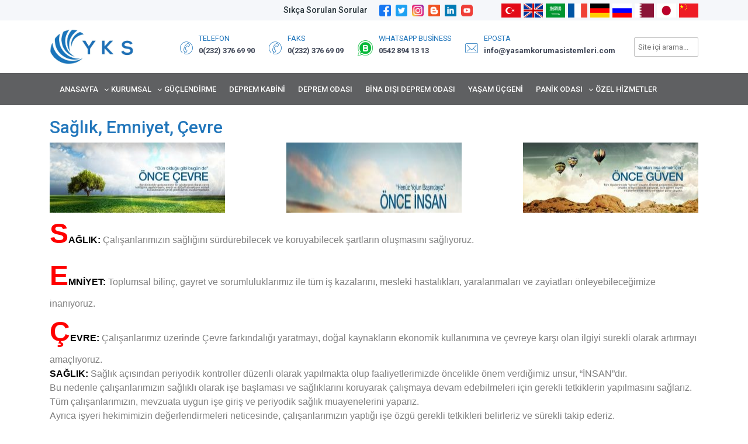

--- FILE ---
content_type: text/html; charset=UTF-8
request_url: https://www.yasamkorumasistemleri.com/kurumsal/saglik-emniyet-cevre/
body_size: 12413
content:
<!DOCTYPE html>
<html dir="ltr" lang="tr" prefix="og: https://ogp.me/ns#">
<head>
	    <meta charset="UTF-8">
    <meta name="viewport" content="width=device-width, initial-scale=1">
    <link rel="profile" href="http://gmpg.org/xfn/11">
    <title>Sağlık, Emniyet, Çevre - Yaşam Koruma Sistemleri</title>

		<!-- All in One SEO 4.6.2 - aioseo.com -->
		<meta name="description" content="SAĞLIK: Çalışanlarımızın sağlığını sürdürebilecek ve koruyabilecek şartların oluşmasını sağlıyoruz. EMNİYET: Toplumsal bilinç, gayret ve sorumluluklarımız ile tüm iş kazalarını, mesleki hastalıkları, yaralanmaları ve zayiatları önleyebileceğimize inanıyoruz. ÇEVRE: Çalışanlarımız üzerinde Çevre farkındalığı yaratmayı, doğal kaynakların ekonomik kullanımına ve çevreye karşı olan ilgiyi sürekli olarak artırmayı amaçlıyoruz. SAĞLIK: Sağlık açısından periyodik kontroller düzenli olarak yapılmakta olup faaliyetlerimizde öncelikle önem verdiğimiz unsur," />
		<meta name="robots" content="max-image-preview:large" />
		<link rel="canonical" href="https://www.yasamkorumasistemleri.com/kurumsal/saglik-emniyet-cevre/" />
		<meta name="generator" content="All in One SEO (AIOSEO) 4.6.2" />
		<meta property="og:locale" content="tr_TR" />
		<meta property="og:site_name" content="Yaşam Koruma Sistemleri - Yaşam Koruma Sistemleri" />
		<meta property="og:type" content="article" />
		<meta property="og:title" content="Sağlık, Emniyet, Çevre - Yaşam Koruma Sistemleri" />
		<meta property="og:description" content="SAĞLIK: Çalışanlarımızın sağlığını sürdürebilecek ve koruyabilecek şartların oluşmasını sağlıyoruz. EMNİYET: Toplumsal bilinç, gayret ve sorumluluklarımız ile tüm iş kazalarını, mesleki hastalıkları, yaralanmaları ve zayiatları önleyebileceğimize inanıyoruz. ÇEVRE: Çalışanlarımız üzerinde Çevre farkındalığı yaratmayı, doğal kaynakların ekonomik kullanımına ve çevreye karşı olan ilgiyi sürekli olarak artırmayı amaçlıyoruz. SAĞLIK: Sağlık açısından periyodik kontroller düzenli olarak yapılmakta olup faaliyetlerimizde öncelikle önem verdiğimiz unsur," />
		<meta property="og:url" content="https://www.yasamkorumasistemleri.com/kurumsal/saglik-emniyet-cevre/" />
		<meta property="article:published_time" content="2023-03-25T13:31:04+00:00" />
		<meta property="article:modified_time" content="2023-04-03T08:50:09+00:00" />
		<meta name="twitter:card" content="summary_large_image" />
		<meta name="twitter:title" content="Sağlık, Emniyet, Çevre - Yaşam Koruma Sistemleri" />
		<meta name="twitter:description" content="SAĞLIK: Çalışanlarımızın sağlığını sürdürebilecek ve koruyabilecek şartların oluşmasını sağlıyoruz. EMNİYET: Toplumsal bilinç, gayret ve sorumluluklarımız ile tüm iş kazalarını, mesleki hastalıkları, yaralanmaları ve zayiatları önleyebileceğimize inanıyoruz. ÇEVRE: Çalışanlarımız üzerinde Çevre farkındalığı yaratmayı, doğal kaynakların ekonomik kullanımına ve çevreye karşı olan ilgiyi sürekli olarak artırmayı amaçlıyoruz. SAĞLIK: Sağlık açısından periyodik kontroller düzenli olarak yapılmakta olup faaliyetlerimizde öncelikle önem verdiğimiz unsur," />
		<script type="application/ld+json" class="aioseo-schema">
			{"@context":"https:\/\/schema.org","@graph":[{"@type":"BreadcrumbList","@id":"https:\/\/www.yasamkorumasistemleri.com\/kurumsal\/saglik-emniyet-cevre\/#breadcrumblist","itemListElement":[{"@type":"ListItem","@id":"https:\/\/www.yasamkorumasistemleri.com\/#listItem","position":1,"name":"Ev","item":"https:\/\/www.yasamkorumasistemleri.com\/","nextItem":"https:\/\/www.yasamkorumasistemleri.com\/kurumsal\/#listItem"},{"@type":"ListItem","@id":"https:\/\/www.yasamkorumasistemleri.com\/kurumsal\/#listItem","position":2,"name":"Kurumsal","item":"https:\/\/www.yasamkorumasistemleri.com\/kurumsal\/","nextItem":"https:\/\/www.yasamkorumasistemleri.com\/kurumsal\/saglik-emniyet-cevre\/#listItem","previousItem":"https:\/\/www.yasamkorumasistemleri.com\/#listItem"},{"@type":"ListItem","@id":"https:\/\/www.yasamkorumasistemleri.com\/kurumsal\/saglik-emniyet-cevre\/#listItem","position":3,"name":"Sa\u011fl\u0131k, Emniyet, \u00c7evre","previousItem":"https:\/\/www.yasamkorumasistemleri.com\/kurumsal\/#listItem"}]},{"@type":"Organization","@id":"https:\/\/www.yasamkorumasistemleri.com\/#organization","name":"Ya\u015fam Koruma Sistemleri","url":"https:\/\/www.yasamkorumasistemleri.com\/"},{"@type":"WebPage","@id":"https:\/\/www.yasamkorumasistemleri.com\/kurumsal\/saglik-emniyet-cevre\/#webpage","url":"https:\/\/www.yasamkorumasistemleri.com\/kurumsal\/saglik-emniyet-cevre\/","name":"Sa\u011fl\u0131k, Emniyet, \u00c7evre - Ya\u015fam Koruma Sistemleri","description":"SA\u011eLIK: \u00c7al\u0131\u015fanlar\u0131m\u0131z\u0131n sa\u011fl\u0131\u011f\u0131n\u0131 s\u00fcrd\u00fcrebilecek ve koruyabilecek \u015fartlar\u0131n olu\u015fmas\u0131n\u0131 sa\u011fl\u0131yoruz. EMN\u0130YET: Toplumsal bilin\u00e7, gayret ve sorumluluklar\u0131m\u0131z ile t\u00fcm i\u015f kazalar\u0131n\u0131, mesleki hastal\u0131klar\u0131, yaralanmalar\u0131 ve zayiatlar\u0131 \u00f6nleyebilece\u011fimize inan\u0131yoruz. \u00c7EVRE: \u00c7al\u0131\u015fanlar\u0131m\u0131z \u00fczerinde \u00c7evre fark\u0131ndal\u0131\u011f\u0131 yaratmay\u0131, do\u011fal kaynaklar\u0131n ekonomik kullan\u0131m\u0131na ve \u00e7evreye kar\u015f\u0131 olan ilgiyi s\u00fcrekli olarak art\u0131rmay\u0131 ama\u00e7l\u0131yoruz. SA\u011eLIK: Sa\u011fl\u0131k a\u00e7\u0131s\u0131ndan periyodik kontroller d\u00fczenli olarak yap\u0131lmakta olup faaliyetlerimizde \u00f6ncelikle \u00f6nem verdi\u011fimiz unsur,","inLanguage":"tr-TR","isPartOf":{"@id":"https:\/\/www.yasamkorumasistemleri.com\/#website"},"breadcrumb":{"@id":"https:\/\/www.yasamkorumasistemleri.com\/kurumsal\/saglik-emniyet-cevre\/#breadcrumblist"},"datePublished":"2023-03-25T16:31:04+03:00","dateModified":"2023-04-03T11:50:09+03:00"},{"@type":"WebSite","@id":"https:\/\/www.yasamkorumasistemleri.com\/#website","url":"https:\/\/www.yasamkorumasistemleri.com\/","name":"Ya\u015fam Koruma Sistemleri","description":"Ya\u015fam Koruma Sistemleri","inLanguage":"tr-TR","publisher":{"@id":"https:\/\/www.yasamkorumasistemleri.com\/#organization"}}]}
		</script>
		<!-- All in One SEO -->

<link rel="alternate" type="application/rss+xml" title="Yaşam Koruma Sistemleri &raquo; akışı" href="https://www.yasamkorumasistemleri.com/feed/" />
<link rel="alternate" type="application/rss+xml" title="Yaşam Koruma Sistemleri &raquo; yorum akışı" href="https://www.yasamkorumasistemleri.com/comments/feed/" />
<link rel='stylesheet' id='wp-block-library-css' href='https://www.yasamkorumasistemleri.com/wp-includes/css/dist/block-library/style.min.css?ver=6.5.3' type='text/css' media='all' />
<style id='classic-theme-styles-inline-css' type='text/css'>
/*! This file is auto-generated */
.wp-block-button__link{color:#fff;background-color:#32373c;border-radius:9999px;box-shadow:none;text-decoration:none;padding:calc(.667em + 2px) calc(1.333em + 2px);font-size:1.125em}.wp-block-file__button{background:#32373c;color:#fff;text-decoration:none}
</style>
<style id='global-styles-inline-css' type='text/css'>
body{--wp--preset--color--black: #000000;--wp--preset--color--cyan-bluish-gray: #abb8c3;--wp--preset--color--white: #ffffff;--wp--preset--color--pale-pink: #f78da7;--wp--preset--color--vivid-red: #cf2e2e;--wp--preset--color--luminous-vivid-orange: #ff6900;--wp--preset--color--luminous-vivid-amber: #fcb900;--wp--preset--color--light-green-cyan: #7bdcb5;--wp--preset--color--vivid-green-cyan: #00d084;--wp--preset--color--pale-cyan-blue: #8ed1fc;--wp--preset--color--vivid-cyan-blue: #0693e3;--wp--preset--color--vivid-purple: #9b51e0;--wp--preset--gradient--vivid-cyan-blue-to-vivid-purple: linear-gradient(135deg,rgba(6,147,227,1) 0%,rgb(155,81,224) 100%);--wp--preset--gradient--light-green-cyan-to-vivid-green-cyan: linear-gradient(135deg,rgb(122,220,180) 0%,rgb(0,208,130) 100%);--wp--preset--gradient--luminous-vivid-amber-to-luminous-vivid-orange: linear-gradient(135deg,rgba(252,185,0,1) 0%,rgba(255,105,0,1) 100%);--wp--preset--gradient--luminous-vivid-orange-to-vivid-red: linear-gradient(135deg,rgba(255,105,0,1) 0%,rgb(207,46,46) 100%);--wp--preset--gradient--very-light-gray-to-cyan-bluish-gray: linear-gradient(135deg,rgb(238,238,238) 0%,rgb(169,184,195) 100%);--wp--preset--gradient--cool-to-warm-spectrum: linear-gradient(135deg,rgb(74,234,220) 0%,rgb(151,120,209) 20%,rgb(207,42,186) 40%,rgb(238,44,130) 60%,rgb(251,105,98) 80%,rgb(254,248,76) 100%);--wp--preset--gradient--blush-light-purple: linear-gradient(135deg,rgb(255,206,236) 0%,rgb(152,150,240) 100%);--wp--preset--gradient--blush-bordeaux: linear-gradient(135deg,rgb(254,205,165) 0%,rgb(254,45,45) 50%,rgb(107,0,62) 100%);--wp--preset--gradient--luminous-dusk: linear-gradient(135deg,rgb(255,203,112) 0%,rgb(199,81,192) 50%,rgb(65,88,208) 100%);--wp--preset--gradient--pale-ocean: linear-gradient(135deg,rgb(255,245,203) 0%,rgb(182,227,212) 50%,rgb(51,167,181) 100%);--wp--preset--gradient--electric-grass: linear-gradient(135deg,rgb(202,248,128) 0%,rgb(113,206,126) 100%);--wp--preset--gradient--midnight: linear-gradient(135deg,rgb(2,3,129) 0%,rgb(40,116,252) 100%);--wp--preset--font-size--small: 13px;--wp--preset--font-size--medium: 20px;--wp--preset--font-size--large: 36px;--wp--preset--font-size--x-large: 42px;--wp--preset--spacing--20: 0.44rem;--wp--preset--spacing--30: 0.67rem;--wp--preset--spacing--40: 1rem;--wp--preset--spacing--50: 1.5rem;--wp--preset--spacing--60: 2.25rem;--wp--preset--spacing--70: 3.38rem;--wp--preset--spacing--80: 5.06rem;--wp--preset--shadow--natural: 6px 6px 9px rgba(0, 0, 0, 0.2);--wp--preset--shadow--deep: 12px 12px 50px rgba(0, 0, 0, 0.4);--wp--preset--shadow--sharp: 6px 6px 0px rgba(0, 0, 0, 0.2);--wp--preset--shadow--outlined: 6px 6px 0px -3px rgba(255, 255, 255, 1), 6px 6px rgba(0, 0, 0, 1);--wp--preset--shadow--crisp: 6px 6px 0px rgba(0, 0, 0, 1);}:where(.is-layout-flex){gap: 0.5em;}:where(.is-layout-grid){gap: 0.5em;}body .is-layout-flex{display: flex;}body .is-layout-flex{flex-wrap: wrap;align-items: center;}body .is-layout-flex > *{margin: 0;}body .is-layout-grid{display: grid;}body .is-layout-grid > *{margin: 0;}:where(.wp-block-columns.is-layout-flex){gap: 2em;}:where(.wp-block-columns.is-layout-grid){gap: 2em;}:where(.wp-block-post-template.is-layout-flex){gap: 1.25em;}:where(.wp-block-post-template.is-layout-grid){gap: 1.25em;}.has-black-color{color: var(--wp--preset--color--black) !important;}.has-cyan-bluish-gray-color{color: var(--wp--preset--color--cyan-bluish-gray) !important;}.has-white-color{color: var(--wp--preset--color--white) !important;}.has-pale-pink-color{color: var(--wp--preset--color--pale-pink) !important;}.has-vivid-red-color{color: var(--wp--preset--color--vivid-red) !important;}.has-luminous-vivid-orange-color{color: var(--wp--preset--color--luminous-vivid-orange) !important;}.has-luminous-vivid-amber-color{color: var(--wp--preset--color--luminous-vivid-amber) !important;}.has-light-green-cyan-color{color: var(--wp--preset--color--light-green-cyan) !important;}.has-vivid-green-cyan-color{color: var(--wp--preset--color--vivid-green-cyan) !important;}.has-pale-cyan-blue-color{color: var(--wp--preset--color--pale-cyan-blue) !important;}.has-vivid-cyan-blue-color{color: var(--wp--preset--color--vivid-cyan-blue) !important;}.has-vivid-purple-color{color: var(--wp--preset--color--vivid-purple) !important;}.has-black-background-color{background-color: var(--wp--preset--color--black) !important;}.has-cyan-bluish-gray-background-color{background-color: var(--wp--preset--color--cyan-bluish-gray) !important;}.has-white-background-color{background-color: var(--wp--preset--color--white) !important;}.has-pale-pink-background-color{background-color: var(--wp--preset--color--pale-pink) !important;}.has-vivid-red-background-color{background-color: var(--wp--preset--color--vivid-red) !important;}.has-luminous-vivid-orange-background-color{background-color: var(--wp--preset--color--luminous-vivid-orange) !important;}.has-luminous-vivid-amber-background-color{background-color: var(--wp--preset--color--luminous-vivid-amber) !important;}.has-light-green-cyan-background-color{background-color: var(--wp--preset--color--light-green-cyan) !important;}.has-vivid-green-cyan-background-color{background-color: var(--wp--preset--color--vivid-green-cyan) !important;}.has-pale-cyan-blue-background-color{background-color: var(--wp--preset--color--pale-cyan-blue) !important;}.has-vivid-cyan-blue-background-color{background-color: var(--wp--preset--color--vivid-cyan-blue) !important;}.has-vivid-purple-background-color{background-color: var(--wp--preset--color--vivid-purple) !important;}.has-black-border-color{border-color: var(--wp--preset--color--black) !important;}.has-cyan-bluish-gray-border-color{border-color: var(--wp--preset--color--cyan-bluish-gray) !important;}.has-white-border-color{border-color: var(--wp--preset--color--white) !important;}.has-pale-pink-border-color{border-color: var(--wp--preset--color--pale-pink) !important;}.has-vivid-red-border-color{border-color: var(--wp--preset--color--vivid-red) !important;}.has-luminous-vivid-orange-border-color{border-color: var(--wp--preset--color--luminous-vivid-orange) !important;}.has-luminous-vivid-amber-border-color{border-color: var(--wp--preset--color--luminous-vivid-amber) !important;}.has-light-green-cyan-border-color{border-color: var(--wp--preset--color--light-green-cyan) !important;}.has-vivid-green-cyan-border-color{border-color: var(--wp--preset--color--vivid-green-cyan) !important;}.has-pale-cyan-blue-border-color{border-color: var(--wp--preset--color--pale-cyan-blue) !important;}.has-vivid-cyan-blue-border-color{border-color: var(--wp--preset--color--vivid-cyan-blue) !important;}.has-vivid-purple-border-color{border-color: var(--wp--preset--color--vivid-purple) !important;}.has-vivid-cyan-blue-to-vivid-purple-gradient-background{background: var(--wp--preset--gradient--vivid-cyan-blue-to-vivid-purple) !important;}.has-light-green-cyan-to-vivid-green-cyan-gradient-background{background: var(--wp--preset--gradient--light-green-cyan-to-vivid-green-cyan) !important;}.has-luminous-vivid-amber-to-luminous-vivid-orange-gradient-background{background: var(--wp--preset--gradient--luminous-vivid-amber-to-luminous-vivid-orange) !important;}.has-luminous-vivid-orange-to-vivid-red-gradient-background{background: var(--wp--preset--gradient--luminous-vivid-orange-to-vivid-red) !important;}.has-very-light-gray-to-cyan-bluish-gray-gradient-background{background: var(--wp--preset--gradient--very-light-gray-to-cyan-bluish-gray) !important;}.has-cool-to-warm-spectrum-gradient-background{background: var(--wp--preset--gradient--cool-to-warm-spectrum) !important;}.has-blush-light-purple-gradient-background{background: var(--wp--preset--gradient--blush-light-purple) !important;}.has-blush-bordeaux-gradient-background{background: var(--wp--preset--gradient--blush-bordeaux) !important;}.has-luminous-dusk-gradient-background{background: var(--wp--preset--gradient--luminous-dusk) !important;}.has-pale-ocean-gradient-background{background: var(--wp--preset--gradient--pale-ocean) !important;}.has-electric-grass-gradient-background{background: var(--wp--preset--gradient--electric-grass) !important;}.has-midnight-gradient-background{background: var(--wp--preset--gradient--midnight) !important;}.has-small-font-size{font-size: var(--wp--preset--font-size--small) !important;}.has-medium-font-size{font-size: var(--wp--preset--font-size--medium) !important;}.has-large-font-size{font-size: var(--wp--preset--font-size--large) !important;}.has-x-large-font-size{font-size: var(--wp--preset--font-size--x-large) !important;}
.wp-block-navigation a:where(:not(.wp-element-button)){color: inherit;}
:where(.wp-block-post-template.is-layout-flex){gap: 1.25em;}:where(.wp-block-post-template.is-layout-grid){gap: 1.25em;}
:where(.wp-block-columns.is-layout-flex){gap: 2em;}:where(.wp-block-columns.is-layout-grid){gap: 2em;}
.wp-block-pullquote{font-size: 1.5em;line-height: 1.6;}
</style>
<link rel='stylesheet' id='contact-form-7-css' href='https://www.yasamkorumasistemleri.com/wp-content/plugins/contact-form-7/includes/css/styles.css?ver=5.9.4' type='text/css' media='all' />
<link rel='stylesheet' id='siteorigin-panels-front-css' href='https://www.yasamkorumasistemleri.com/wp-content/plugins/siteorigin-panels/css/front-flex.min.css?ver=2.29.16' type='text/css' media='all' />
<link rel='stylesheet' id='lightgallery-css' href='https://www.yasamkorumasistemleri.com/wp-content/themes/hosteva/eva/assets/css/lightgallery.min.css?ver=6.5.3' type='text/css' media='all' />
<link rel='stylesheet' id='lg-custom-css' href='https://www.yasamkorumasistemleri.com/wp-content/themes/hosteva/eva/assets/css/lg-custom.css?ver=6.5.3' type='text/css' media='all' />
<link rel="https://api.w.org/" href="https://www.yasamkorumasistemleri.com/wp-json/" /><link rel="alternate" type="application/json" href="https://www.yasamkorumasistemleri.com/wp-json/wp/v2/pages/536" /><link rel="EditURI" type="application/rsd+xml" title="RSD" href="https://www.yasamkorumasistemleri.com/xmlrpc.php?rsd" />
<link rel='shortlink' href='https://www.yasamkorumasistemleri.com/?p=536' />
<link rel="alternate" type="application/json+oembed" href="https://www.yasamkorumasistemleri.com/wp-json/oembed/1.0/embed?url=https%3A%2F%2Fwww.yasamkorumasistemleri.com%2Fkurumsal%2Fsaglik-emniyet-cevre%2F" />
<link rel="alternate" type="text/xml+oembed" href="https://www.yasamkorumasistemleri.com/wp-json/oembed/1.0/embed?url=https%3A%2F%2Fwww.yasamkorumasistemleri.com%2Fkurumsal%2Fsaglik-emniyet-cevre%2F&#038;format=xml" />
<style media="all" id="siteorigin-panels-layouts-head">/* Layout 536 */ #pl-536 .so-panel { margin-bottom:30px } #pl-536 .so-panel:last-of-type { margin-bottom:0px } @media (max-width:780px){ #pl-536 .panel-grid-cell { padding:0 } #pl-536 .panel-grid .panel-grid-cell-empty { display:none } #pl-536 .panel-grid .panel-grid-cell-mobile-last { margin-bottom:0px }  } </style><link rel="icon" href="https://www.yasamkorumasistemleri.com/wp-content/uploads/2021/12/cropped-yks-logo-32x32.png" sizes="32x32" />
<link rel="icon" href="https://www.yasamkorumasistemleri.com/wp-content/uploads/2021/12/cropped-yks-logo-192x192.png" sizes="192x192" />
<link rel="apple-touch-icon" href="https://www.yasamkorumasistemleri.com/wp-content/uploads/2021/12/cropped-yks-logo-180x180.png" />
<meta name="msapplication-TileImage" content="https://www.yasamkorumasistemleri.com/wp-content/uploads/2021/12/cropped-yks-logo-270x270.png" />
    <meta http-equiv="X-UA-Compatible" content="IE=edge">
    <meta name="viewport" content="width=device-width, initial-scale=1">
    <link rel="icon" type="image/png" sizes="16x16" href="images/favicon.png">
    <link href="https://www.yasamkorumasistemleri.com/wp-content/themes/hosteva/assets/node_modules/bootstrap/dist/css/bootstrap.min.css?ver=12" rel="stylesheet">
    <link href="https://www.yasamkorumasistemleri.com/wp-content/themes/hosteva/assets/node_modules/aos/dist/aos.css?ver=12" rel="stylesheet">
    <link href="https://www.yasamkorumasistemleri.com/wp-content/themes/hosteva/assets/node_modules/bootstrap-touch-slider/bootstrap-touch-slider.css?ver=12" rel="stylesheet" media="all">
    <link href="https://www.yasamkorumasistemleri.com/wp-content/themes/hosteva/assets/node_modules/owl.carousel/dist/assets/owl.theme.green.css?ver=12" rel="stylesheet">
	<link rel="stylesheet" href="https://unpkg.com/swiper/swiper-bundle.min.css">
    <link href="https://www.yasamkorumasistemleri.com/wp-content/themes/hosteva/css/demo.css?ver=12" rel="stylesheet">
    <link href="https://www.yasamkorumasistemleri.com/wp-content/themes/hosteva/css/style.css?ver=12" rel="stylesheet">
    <link href="https://www.yasamkorumasistemleri.com/wp-content/themes/hosteva/css/yourstyle.css?ver=12" rel="stylesheet">
    <link href="https://www.yasamkorumasistemleri.com/wp-content/themes/hosteva/style.css?ver=12" rel="stylesheet">
    <!-- WARNING: Respond.js doesn't work if you view the page via file:// -->
    <!--[if lt IE 9]>
    <script src="https://oss.maxcdn.com/libs/html5shiv/3.7.0/html5shiv.js"></script>
    <script src="https://oss.maxcdn.com/libs/respond.js/1.4.2/respond.min.js"></script>
	<![endif]-->
</head>
<body class="page-template-default page page-id-536 page-child parent-pageid-519 siteorigin-panels siteorigin-panels-before-js mac chrome ch131">

<div id="google_translate_element2"></div>
<script type="text/javascript">function googleTranslateElementInit2() {new google.translate.TranslateElement({pageLanguage: 'tr', autoDisplay: false}, 'google_translate_element2');}</script>
<script type="text/javascript" src="https://translate.google.com/translate_a/element.js?cb=googleTranslateElementInit2"></script>

    <div id="main-wrapper">
	       <div class="topbar">
                <div class="header14 po-relative">
                    <div class="h14-topbar">
                        <div class="container">
							<nav class="navbar navbar-expand-lg font-14">

							<div class="diller">
								<div class="sabitdil">
									<ul>
									<li>
										<a href="#" onclick="doGTranslate('tr|tr');return false;" title="Turkish" class="flag nturl sabitusak trc">
										<img src="https://www.yasamkorumasistemleri.com/wp-content/themes/hosteva/assets/img/tr.png" height="24" width="24" alt="Turkish" />
										</a>
									</li>
									<li>
										<a href="#" onclick="doGTranslate('tr|en');return false;" title="English" class="flag nturl enc">
										<img src="https://www.yasamkorumasistemleri.com/wp-content/themes/hosteva/assets/img/us.png" height="24" width="24" alt="English" />
										</a>
									</li>
									<li>
										<a href="#" onclick="doGTranslate('tr|ar');return false;" title="Arabic" class="flag nturl arc">
										<img src="https://www.yasamkorumasistemleri.com/wp-content/themes/hosteva/assets/img/sa.png" height="24" width="24" alt="Arabic" />
										</a>
									</li>
									<li>
										<a href="#" onclick="doGTranslate('tr|fr');return false;" title="French" class="flag nturl frc">
										<img src="https://www.yasamkorumasistemleri.com/wp-content/themes/hosteva/assets/img/fr.png" height="24" width="24" alt="French" />
										</a>
									</li>
									<li>
										<a href="#" onclick="doGTranslate('tr|de');return false;" title="German" class="flag nturl dec">
										<img src="https://www.yasamkorumasistemleri.com/wp-content/themes/hosteva/assets/img/de.png" height="24" width="24" alt="German" />
										</a>
									</li>
									<li>
										<a href="#" onclick="doGTranslate('tr|ru');return false;" title="Russian" class="flag nturl ruc">
										<img src="https://www.yasamkorumasistemleri.com/wp-content/themes/hosteva/assets/img/ru.png" height="24" width="24" alt="Russian" />
										</a>
									</li>
									<li>
										<a href="#" onclick="doGTranslate('tr|ar');return false;" title="Qatar" class="flag nturl dec">
										<img src="https://www.yasamkorumasistemleri.com/wp-content/themes/hosteva/assets/img/qatar.png" height="24" width="24" alt="Qatar" />
										</a>
									</li>
									<li>
										<a href="#" onclick="doGTranslate('tr|ja');return false;" title="Japanese" class="flag nturl ruc">
										<img src="https://www.yasamkorumasistemleri.com/wp-content/themes/hosteva/assets/img/japan.png" height="24" width="24" alt="Japanese" />
										</a>
									</li>
									<li>
										<a href="#" onclick="doGTranslate('tr|zh-CN');return false;" title="Chinese" class="flag nturl ruc">
										<img src="https://www.yasamkorumasistemleri.com/wp-content/themes/hosteva/assets/img/chenese.png" height="24" width="24" alt="Chinese" />
										</a>
									</li>
									</ul>
								</div>


							</div>


                              <div class="" id="header14a">
                                <ul class="navbar-nav ml-auto sp-auto nav-flex nav-icon">
																		<li class='nav-item mob-nav res-nav'><a class='nav-link' target='_blank' href='#' title=''><img src='https://www.pakelmimari.com/wp-content/uploads/2019/11/facebook.png'/></a></li><li class='nav-item mob-nav res-nav'><a class='nav-link' target='_blank' href='#' title=''><img src='https://www.pakelmimari.com/wp-content/uploads/2019/11/twitter.png'/></a></li><li class='nav-item mob-nav res-nav'><a class='nav-link' target='_blank' href='#' title=''><img src='https://www.pakelmimari.com/wp-content/uploads/2019/11/instagram.png'/></a></li><li class='nav-item mob-nav res-nav'><a class='nav-link' target='_blank' href='#' title=''><img src='https://www.pakelmimari.com/wp-content/uploads/2019/11/blogger.png'/></a></li><li class='nav-item mob-nav res-nav'><a class='nav-link' target='_blank' href='#' title=''><img src='https://www.pakelmimari.com/wp-content/uploads/2019/11/linkedin.png'/></a></li><li class='nav-item mob-nav res-nav'><a class='nav-link' target='_blank' href='#' title=''><img src='https://www.pakelmimari.com/wp-content/uploads/2019/11/youtube.png'/></a></li>                                </ul>
                              </div>
																	<a class="navbar-brand hidden-lg-up web-brand" href="https://www.yasamkorumasistemleri.com/sikca-sorulan-sorular">Sıkça Sorulan Sorular</a>
								                                <ul class="navbar-nav slog mobil-brand">
                                   <li class="nav-item"><a class="nav-link" href="https://www.yasamkorumasistemleri.com/sikca-sorulan-sorular">Sıkça Sorulan Sorular</a></li>
                                </ul>

                            </nav>
                        </div>
                    </div>
                    <div class="h14-infobar">
                        <div class="container">
                            <nav class="navbar navbar-expand-lg h14-info-bar">
                              <a href="https://www.yasamkorumasistemleri.com" class="navbar-brand"><img src="https://www.yasamkorumasistemleri.com/wp-content/uploads/2021/12/logo.png" alt="Yaşam Koruma Sistemleri"/></a>
                              <button class="navbar-toggler" type="button" data-toggle="collapse" data-target="#h14-info" aria-controls="h14-info" aria-expanded="false" aria-label="Toggle navigation">
                                <span class="sl-icon-options-vertical"></span>
                              </button>
                              <div class="collapse navbar-collapse ptkul" id="h14-info">
                                <ul class="navbar-nav ml-auto text-uppercase">
                                    <li class="nav-item">
                                        <a class="nav-link" href="tel:0(232) 376 69 90">
                                            <div class="display-6 m-r-10"><i class="icon-Phone-2"></i></div>
                                            <div><small>Telefon</small><h6 class="font-bold">0(232) 376 69 90</h6></div>
                                        </a>
                                    </li>
                                    <li class="nav-item">
                                        <a class="nav-link" href="tel:0(232) 376 69 09">
                                            <div class="display-6 m-r-10"><i class="icon-Phone-2"></i></div>
                                            <div><small>Faks</small><h6 class="font-bold">0(232) 376 69 09</h6></div>
                                        </a>
                                    </li>
                                    <li class="nav-item">
                                        <a class="nav-link" href="https://wa.me/05428941313">
                                            <div class="display-6 m-r-10"><img class="wbp" src="https://www.yasamkorumasistemleri.com/wp-content/themes/hosteva/assets/img/whatsapp-business.png"></div>
                                            <div><small>Whatsapp Business</small><h6 class="font-bold">0542 894 13 13</h6></div>
                                        </a>
                                    </li>
                                    <li class="nav-item">
                                        <a href="mailto:info@yasamkorumasistemleri.com" class="nav-link">
                                            <div class="display-6 m-r-10"><i class="icon-Mail"></i></div>
                                            <div><small>Eposta</small>
												<h6 class="font-bold font-14">
													info@yasamkorumasistemleri.com												</h6>
											</div>
                                        </a>
                                    </li>
                                </ul>
                              </div>
							  <div class="col-arama">
								<form action="https://www.yasamkorumasistemleri.com" method="get" onsubmit="location.href='https://www.yasamkorumasistemleri.com/search/' + encodeURIComponent(this.s.value).replace(/%20/g, '+'); return false;">
									<input name="s" id="search" value="" placeholder="Site içi arama..." type="text">
								</form>
							  </div>
                            </nav>
                        </div>
                    </div>
                    <div class="h14-navbar h14-navbar-siyah">
                        <div class="container">
                            <nav class="navbar navbar-expand-lg h14-nav">
                              <a class="hidden-lg-up">MOBİL MENÜ</a>
                              <button class="navbar-toggler" type="button" data-toggle="collapse" data-target="#header14" aria-controls="navbarTogglerDemo02" aria-expanded="false" aria-label="Toggle navigation">
                                <span class="ti-menu"></span>
                              </button>
                              <div class="collapse navbar-collapse hover-dropdown" id="header14">
                                <div class="hover-dropdown">
									<ul id="menu-anamenu" class="navbar-nav"><li class="menu-item menu-item-type-post_type menu-item-object-page menu-item-home nav-item dropdown"><a  href="https://www.yasamkorumasistemleri.com/" class="main-menu-link nav-link menu-link" class="jujuj">Anasayfa</a></li>
<li class="no-click menu-item menu-item-type-post_type menu-item-object-page current-page-ancestor current-menu-ancestor current-menu-parent current-page-parent current_page_parent current_page_ancestor menu-item-has-children nav-item dropdown"><a  href="https://www.yasamkorumasistemleri.com/kurumsal/"class="nav-link menu-link main-menu-link "  class="main-menu-link nav-link menu-link" class="jujuj">Kurumsal<i class="fa fa-angle-down m-l-5"></i></a>
<ul class="b-none dropdown-menu font-14 animated fadeInUp">
	<li class="menu-item menu-item-type-post_type menu-item-object-page nav-item dropdown"><a  href="https://www.yasamkorumasistemleri.com/kurumsal/hakkimizda/" class="sub-menu-link dropdown-item" class="jujuj">Hakkımızda</a></li>
	<li class="menu-item menu-item-type-post_type menu-item-object-page nav-item dropdown"><a  href="https://www.yasamkorumasistemleri.com/kurumsal/kurumsal-kulturuyle-yks/" class="sub-menu-link dropdown-item" class="jujuj">Kurumsal Kültürüyle YKS</a></li>
	<li class="menu-item menu-item-type-post_type menu-item-object-page nav-item dropdown"><a  href="https://www.yasamkorumasistemleri.com/kurumsal/yks-oncelikleri/" class="sub-menu-link dropdown-item" class="jujuj">YKS Öncelikleri</a></li>
	<li class="menu-item menu-item-type-post_type menu-item-object-page nav-item dropdown"><a  href="https://www.yasamkorumasistemleri.com/kurumsal/yksde-inovasyon/" class="sub-menu-link dropdown-item" class="jujuj">YKS’de İnovasyon</a></li>
	<li class="menu-item menu-item-type-post_type menu-item-object-page nav-item dropdown"><a  href="https://www.yasamkorumasistemleri.com/kurumsal/yksde-olgunluk-analizi/" class="sub-menu-link dropdown-item" class="jujuj">YKS’de Olgunluk Analizi</a></li>
	<li class="menu-item menu-item-type-post_type menu-item-object-page nav-item dropdown"><a  href="https://www.yasamkorumasistemleri.com/kurumsal/yks-sertifika-ve-belgeler/" class="sub-menu-link dropdown-item" class="jujuj">YKS, Sertifika ve Belgeler</a></li>
	<li class="menu-item menu-item-type-post_type menu-item-object-page current-menu-item page_item page-item-536 current_page_item active nav-item dropdown"><a  href="https://www.yasamkorumasistemleri.com/kurumsal/saglik-emniyet-cevre/" class="sub-menu-link dropdown-item" class="jujuj">Sağlık, Emniyet, Çevre</a></li>
	<li class="menu-item menu-item-type-post_type menu-item-object-page nav-item dropdown"><a  href="https://www.yasamkorumasistemleri.com/kurumsal/misyonumuz/" class="sub-menu-link dropdown-item" class="jujuj">Misyonumuz</a></li>
	<li class="menu-item menu-item-type-post_type menu-item-object-page nav-item dropdown"><a  href="https://www.yasamkorumasistemleri.com/kurumsal/vizyonumuz/" class="sub-menu-link dropdown-item" class="jujuj">Vizyonumuz</a></li>
	<li class="menu-item menu-item-type-post_type menu-item-object-page nav-item dropdown"><a  href="https://www.yasamkorumasistemleri.com/kurumsal/ilke-ve-dgerlerimiz/" class="sub-menu-link dropdown-item" class="jujuj">İlke ve Değerlerimiz</a></li>
	<li class="no-click menu-item menu-item-type-post_type menu-item-object-page menu-item-has-children nav-item dropdown"><a  href="https://www.yasamkorumasistemleri.com/kurumsal/kalite/"class="nav-link menu-link main-menu-link "  class="sub-menu-link dropdown-item" class="jujuj">Kalite<i class="fa fa-angle-down m-l-5"></i></a>
	<ul class="b-none dropdown-menu font-14 animated fadeInUp">
		<li class="menu-item menu-item-type-post_type menu-item-object-page nav-item dropdown"><a  href="https://www.yasamkorumasistemleri.com/kurumsal/kalite/kalite-kontrol/" class="sub-menu-link dropdown-item" class="accsaasda">Kalite Kontrol</a></li>
		<li class="menu-item menu-item-type-post_type menu-item-object-page nav-item dropdown"><a  href="https://www.yasamkorumasistemleri.com/kurumsal/kalite/kalite-guvence/" class="sub-menu-link dropdown-item" class="accsaasda">Kalite Güvence</a></li>
	</ul>
</li>
	<li class="no-click menu-item menu-item-type-post_type menu-item-object-page menu-item-has-children nav-item dropdown"><a  href="https://www.yasamkorumasistemleri.com/kurumsal/politikalar/"class="nav-link menu-link main-menu-link "  class="sub-menu-link dropdown-item" class="jujuj">Politikalar<i class="fa fa-angle-down m-l-5"></i></a>
	<ul class="b-none dropdown-menu font-14 animated fadeInUp">
		<li class="menu-item menu-item-type-post_type menu-item-object-page nav-item dropdown"><a  href="https://www.yasamkorumasistemleri.com/kurumsal/politikalar/kalite-politikasi/" class="sub-menu-link dropdown-item" class="accsaasda">Kalite Politikası</a></li>
		<li class="menu-item menu-item-type-post_type menu-item-object-page nav-item dropdown"><a  href="https://www.yasamkorumasistemleri.com/kurumsal/politikalar/saglik-emniyet-cevre-politikasi/" class="sub-menu-link dropdown-item" class="accsaasda">Sağlık, Emniyet, Çevre Politikası</a></li>
		<li class="menu-item menu-item-type-post_type menu-item-object-page nav-item dropdown"><a  href="https://www.yasamkorumasistemleri.com/kurumsal/politikalar/is-sagligi-ve-guvenligi-politikasi/" class="sub-menu-link dropdown-item" class="accsaasda">İş Sağlığı ve Güvenliği Politikası</a></li>
		<li class="menu-item menu-item-type-post_type menu-item-object-page nav-item dropdown"><a  href="https://www.yasamkorumasistemleri.com/kurumsal/politikalar/insan-kaynaklari-politikasi/" class="sub-menu-link dropdown-item" class="accsaasda">İnsan Kaynakları Politikası</a></li>
		<li class="menu-item menu-item-type-post_type menu-item-object-page nav-item dropdown"><a  href="https://www.yasamkorumasistemleri.com/kurumsal/politikalar/genel-is-ilkeleri-politikasi/" class="sub-menu-link dropdown-item" class="accsaasda">Genel İş İlkeleri Politikası</a></li>
		<li class="menu-item menu-item-type-post_type menu-item-object-page nav-item dropdown"><a  href="https://www.yasamkorumasistemleri.com/kurumsal/politikalar/gizlilik-politikasi/" class="sub-menu-link dropdown-item" class="accsaasda">Gizlilik Politikası</a></li>
		<li class="menu-item menu-item-type-post_type menu-item-object-page nav-item dropdown"><a  href="https://www.yasamkorumasistemleri.com/kurumsal/politikalar/tarafsizlik-taahhudu-politikasi/" class="sub-menu-link dropdown-item" class="accsaasda">Tarafsızlık Taahhüdü Politikası</a></li>
		<li class="menu-item menu-item-type-post_type menu-item-object-page nav-item dropdown"><a  href="https://www.yasamkorumasistemleri.com/kurumsal/politikalar/kazalarin-onlenmesi-politikasi/" class="sub-menu-link dropdown-item" class="accsaasda">Kazaların Önlenmesi Politikası</a></li>
		<li class="menu-item menu-item-type-post_type menu-item-object-page nav-item dropdown"><a  href="https://www.yasamkorumasistemleri.com/kurumsal/politikalar/tehlikeli-atiklarin-yok-edilmesi-politikasi/" class="sub-menu-link dropdown-item" class="accsaasda">Tehlikeli Atıkların Yok Edilmesi Politikası</a></li>
		<li class="menu-item menu-item-type-post_type menu-item-object-page nav-item dropdown"><a  href="https://www.yasamkorumasistemleri.com/kurumsal/politikalar/alkol-ve-uyusturucu-politikasi/" class="sub-menu-link dropdown-item" class="accsaasda">Alkol ve Uyuşturucu Politikası</a></li>
		<li class="menu-item menu-item-type-post_type menu-item-object-page nav-item dropdown"><a  href="https://www.yasamkorumasistemleri.com/kurumsal/politikalar/is-surekliligi-politikasi/" class="sub-menu-link dropdown-item" class="accsaasda">İş Sürekliliği Politikası</a></li>
	</ul>
</li>
	<li class="menu-item menu-item-type-post_type menu-item-object-page nav-item dropdown"><a  href="https://www.yasamkorumasistemleri.com/kurumsal/gizlilik-ilkeleri-ve-kullanim-kosullari/" class="sub-menu-link dropdown-item" class="jujuj">Gizlilik Sözleşmesi</a></li>
	<li class="menu-item menu-item-type-post_type menu-item-object-page nav-item dropdown"><a  href="https://www.yasamkorumasistemleri.com/kurumsal/kisisel-verilerin-islenmesine-iliskin-aydinlatma-metni/" class="sub-menu-link dropdown-item" class="jujuj">Kişisel Verilerin İşlenmesine İlişkin Aydınlatma Metni</a></li>
	<li class="menu-item menu-item-type-post_type menu-item-object-page nav-item dropdown"><a  href="https://www.yasamkorumasistemleri.com/kurumsal/cerez-politikasi/" class="sub-menu-link dropdown-item" class="jujuj">Çerez Politikası</a></li>
	<li class="menu-item menu-item-type-post_type menu-item-object-page nav-item dropdown"><a  href="https://www.yasamkorumasistemleri.com/kurumsal/acik-riza-metni/" class="sub-menu-link dropdown-item" class="jujuj">Açık Rıza Metni</a></li>
	<li class="menu-item menu-item-type-post_type menu-item-object-page nav-item dropdown"><a  href="https://www.yasamkorumasistemleri.com/kurumsal/websitesi-kullanim-kosullari/" class="sub-menu-link dropdown-item" class="jujuj">Websitesi Kullanım Koşulları</a></li>
	<li class="menu-item menu-item-type-post_type menu-item-object-page nav-item dropdown"><a  href="https://www.yasamkorumasistemleri.com/kurumsal/kariyer/" class="sub-menu-link dropdown-item" class="jujuj">YKS’de Kariyer</a></li>
	<li class="menu-item menu-item-type-post_type menu-item-object-page nav-item dropdown"><a  href="https://www.yasamkorumasistemleri.com/iletisim/" class="sub-menu-link dropdown-item" class="jujuj">İletişim</a></li>
	<li class="menu-item menu-item-type-taxonomy menu-item-object-category nav-item dropdown"><a  href="https://www.yasamkorumasistemleri.com/k/kutuphane/" class="sub-menu-link dropdown-item" class="jujuj">Kütüphane</a></li>
</ul>
</li>
<li class="no-click menu-item menu-item-type-custom menu-item-object-custom menu-item-has-children nav-item dropdown"><a  href="#"class="nav-link menu-link main-menu-link "  class="main-menu-link nav-link menu-link" class="jujuj">Güçlendirme<i class="fa fa-angle-down m-l-5"></i></a>
<ul class="b-none dropdown-menu font-14 animated fadeInUp">
	<li class="menu-item menu-item-type-post_type menu-item-object-page nav-item dropdown"><a  href="https://www.yasamkorumasistemleri.com/yapi-guclendirme/" class="sub-menu-link dropdown-item" class="jujuj">Yapı Güçlendirme</a></li>
	<li class="menu-item menu-item-type-post_type menu-item-object-page nav-item dropdown"><a  href="https://www.yasamkorumasistemleri.com/kolon-guclendirme/" class="sub-menu-link dropdown-item" class="jujuj">Kolon Güçlendirme</a></li>
</ul>
</li>
<li class="menu-item menu-item-type-post_type menu-item-object-page nav-item dropdown"><a  href="https://www.yasamkorumasistemleri.com/deprem-kabini/" class="main-menu-link nav-link menu-link" class="jujuj">Deprem Kabini</a></li>
<li class="menu-item menu-item-type-post_type menu-item-object-page nav-item dropdown"><a  href="https://www.yasamkorumasistemleri.com/deprem-odasi/" class="main-menu-link nav-link menu-link" class="jujuj">Deprem Odası</a></li>
<li class="menu-item menu-item-type-post_type menu-item-object-page nav-item dropdown"><a  href="https://www.yasamkorumasistemleri.com/bina-disi-deprem-odasi/" class="main-menu-link nav-link menu-link" class="jujuj">Bina Dışı Deprem Odası</a></li>
<li class="menu-item menu-item-type-post_type menu-item-object-page nav-item dropdown"><a  href="https://www.yasamkorumasistemleri.com/yasam-ucgeni/" class="main-menu-link nav-link menu-link" class="jujuj">Yaşam Üçgeni</a></li>
<li class="menu-item menu-item-type-post_type menu-item-object-page nav-item dropdown"><a  href="https://www.yasamkorumasistemleri.com/panik-odasi/" class="main-menu-link nav-link menu-link" class="jujuj">Panik Odası</a></li>
<li class="no-click menu-item menu-item-type-post_type menu-item-object-page menu-item-has-children nav-item dropdown"><a  href="https://www.yasamkorumasistemleri.com/ozel-hizmetler/"class="nav-link menu-link main-menu-link "  class="main-menu-link nav-link menu-link" class="jujuj">Özel Hizmetler<i class="fa fa-angle-down m-l-5"></i></a>
<ul class="b-none dropdown-menu font-14 animated fadeInUp">
	<li class="menu-item menu-item-type-post_type menu-item-object-page nav-item dropdown"><a  href="https://www.yasamkorumasistemleri.com/ozel-hizmetler/siginak/" class="sub-menu-link dropdown-item" class="jujuj">Sığınak</a></li>
	<li class="menu-item menu-item-type-post_type menu-item-object-page nav-item dropdown"><a  href="https://www.yasamkorumasistemleri.com/ozel-hizmetler/deprem-koridoru/" class="sub-menu-link dropdown-item" class="jujuj">Deprem Koridoru</a></li>
	<li class="menu-item menu-item-type-post_type menu-item-object-page nav-item dropdown"><a  href="https://www.yasamkorumasistemleri.com/ozel-hizmetler/televizyon-konsolu/" class="sub-menu-link dropdown-item" class="jujuj">Özel Tasarımlar</a></li>
</ul>
</li>
</ul>                                </div>
                              </div>
                            </nav>
                        </div>
                    </div>
                </div>
        </div>
<div class="page-wrapper">
	<div class="container-fluids">
		<div class="m-t-20 feature26">
			<div class="container">
				<div class="row wrap-feature-26">
					<div class="col-sm-12 ">
						<div class="max-box"> 
							<h2>Sağlık, Emniyet, Çevre</h2>
							<div id='pl-536'  class='panel-layout' >
<div id='pg-536-0'  class='panel-grid panel-no-style'  data-style='{&quot;background_image_attachment&quot;:false,&quot;background_display&quot;:&quot;tile&quot;,&quot;background_image_size&quot;:&quot;full&quot;,&quot;border_thickness&quot;:&quot;1px&quot;,&quot;cell_alignment&quot;:&quot;flex-start&quot;}'  data-ratio='1'  data-ratio-direction='right' >
<div id='pgc-536-0-0'  class='panel-grid-cell'  data-weight='0.33333333333333' >
<div id='panel-536-0-0-0' class='so-panel widget widget_sow-editor panel-first-child panel-last-child' data-index='0' data-style='{&quot;background_image_attachment&quot;:false,&quot;background_display&quot;:&quot;tile&quot;,&quot;background_image_size&quot;:&quot;full&quot;,&quot;border_thickness&quot;:&quot;1px&quot;}' >
<div
			
			class='so-widget-sow-editor so-widget-sow-editor-base'
			
		></p>
<div class='siteorigin-widget-tinymce textwidget'>
<p><img class='alignnone size-full wp-image-789' src='https://www.yasamkorumasistemleri.com/wp-content/uploads/2023/03/s.jpg' alt='' width='300' height='119' /></p>
</div>
</div>
</div>
</div>
<div id='pgc-536-0-1'  class='panel-grid-cell'  data-weight='0.33333333333333' >
<div id='panel-536-0-1-0' class='so-panel widget widget_sow-editor panel-first-child panel-last-child' data-index='1' data-style='{&quot;background_image_attachment&quot;:false,&quot;background_display&quot;:&quot;tile&quot;,&quot;background_image_size&quot;:&quot;full&quot;,&quot;border_thickness&quot;:&quot;1px&quot;}' >
<div
			
			class='so-widget-sow-editor so-widget-sow-editor-base'
			
		></p>
<div class='siteorigin-widget-tinymce textwidget'>
<p><img class='alignnone size-full wp-image-790' src='https://www.yasamkorumasistemleri.com/wp-content/uploads/2023/03/e.jpg' alt='' width='300' height='68' /></p>
</div>
</div>
</div>
</div>
<div id='pgc-536-0-2'  class='panel-grid-cell'  data-weight='0.33333333333333' >
<div id='panel-536-0-2-0' class='so-panel widget widget_sow-editor panel-first-child panel-last-child' data-index='2' data-style='{&quot;background_image_attachment&quot;:false,&quot;background_display&quot;:&quot;tile&quot;,&quot;background_image_size&quot;:&quot;full&quot;,&quot;border_thickness&quot;:&quot;1px&quot;}' >
<div
			
			class='so-widget-sow-editor so-widget-sow-editor-base'
			
		></p>
<div class='siteorigin-widget-tinymce textwidget'>
<p><img class='alignnone size-full wp-image-791' src='https://www.yasamkorumasistemleri.com/wp-content/uploads/2023/03/c.jpg' alt='' width='300' height='119' /></p>
</div>
</div>
</div>
</div>
</div>
<div id='pg-536-1'  class='panel-grid panel-no-style' >
<div id='pgc-536-1-0'  class='panel-grid-cell'  data-weight='1' >
<div id='panel-536-1-0-0' class='so-panel widget widget_sow-editor panel-first-child panel-last-child' data-index='3' data-style='{&quot;background_image_attachment&quot;:false,&quot;background_display&quot;:&quot;tile&quot;,&quot;background_image_size&quot;:&quot;full&quot;,&quot;border_thickness&quot;:&quot;1px&quot;}' >
<div
			
			class='so-widget-sow-editor so-widget-sow-editor-base'
			
		></p>
<div class='siteorigin-widget-tinymce textwidget'>
<p><span style='font-family: arial, helvetica, sans-serif; font-size: 12pt; color: #808080;'><span style='color: #000000;'><span style='font-size: 36pt; color: #ff0000;'><strong>S</strong></span><strong>AĞLIK:</strong> </span>Çalışanlarımızın sağlığını sürdürebilecek ve koruyabilecek şartların oluşmasını sağlıyoruz.</span></p>
<p><span style='font-family: arial, helvetica, sans-serif; font-size: 12pt; color: #808080;'><span style='color: #000000;'><span style='font-size: 36pt; color: #ff0000;'><strong>E</strong></span><strong>MNİYET:</strong> </span>Toplumsal bilinç, gayret ve sorumluluklarımız ile tüm iş kazalarını, mesleki hastalıkları, yaralanmaları ve zayiatları önleyebileceğimize inanıyoruz.</span></p>
<p><span style='font-family: arial, helvetica, sans-serif; font-size: 12pt; color: #808080;'><span style='color: #000000;'><span style='font-size: 36pt; color: #ff0000;'><strong>Ç</strong></span><strong>EVRE: </strong></span>Çalışanlarımız üzerinde Çevre farkındalığı yaratmayı, doğal kaynakların ekonomik kullanımına ve çevreye karşı olan ilgiyi sürekli olarak artırmayı amaçlıyoruz.</span></p>
<p><span style='font-family: arial, helvetica, sans-serif; font-size: 12pt; color: #808080;'><span style='color: #000000;'><strong>SAĞLIK:</strong> </span>Sağlık açısından periyodik kontroller düzenli olarak yapılmakta olup faaliyetlerimizde öncelikle önem verdiğimiz unsur, “İNSAN”dır.</span></p>
<p><span style='font-family: arial, helvetica, sans-serif; font-size: 12pt; color: #808080;'>Bu nedenle çalışanlarımızın sağlıklı olarak işe başlaması ve sağlıklarını koruyarak çalışmaya devam edebilmeleri için gerekli tetkiklerin yapılmasını sağlarız.</span></p>
<p><span style='font-family: arial, helvetica, sans-serif; font-size: 12pt; color: #808080;'>Tüm çalışanlarımızın, mevzuata uygun işe giriş ve periyodik sağlık muayenelerini yaparız. </span></p>
<p><span style='font-family: arial, helvetica, sans-serif; font-size: 12pt; color: #808080;'>Ayrıca işyeri hekimimizin değerlendirmeleri neticesinde, çalışanlarımızın yaptığı işe özgü gerekli tetkikleri belirleriz ve sürekli takip ederiz.</span></p>
<p><span style='font-family: arial, helvetica, sans-serif; font-size: 12pt; color: #808080;'>Çalışanların performansı takip edilmekte ve koruyucu hekimlik anlayışı ile üretimde gerekli iyileştirmeler yapılmaktadır.</span></p>
<p><span style='font-family: arial, helvetica, sans-serif; font-size: 12pt; color: #808080;'>İşyerinde yeterli sayıda sertifikalı ilkyardımcılar, her bölüme denk gelecek şekilde homojen olarak dağıtılmıştır.</span></p>
<p><span style='font-family: arial, helvetica, sans-serif; font-size: 12pt; color: #808080;'><span style='color: #000000;'><strong>EMNİYET:</strong> </span>Çalışmalarımızı ISO 45001.2018 İş Sağlığı ve Güvenliği Yönetim Sistemi’ne uygun olarak yönetiriz.</span></p>
<p><span style='font-family: arial, helvetica, sans-serif; font-size: 12pt; color: #808080;'>Mevzuata, standartlara ve prosedürlerimize uygun, topluma saygılı bir şekilde faaliyetlerimizi gerçekleştiririz.</span></p>
<p><span style='font-family: arial, helvetica, sans-serif; font-size: 12pt; color: #808080;'>Güvenlik kültürümüzü üst seviyede tutabilmek için, deneyimli teknik personelimiz, sertifikalı uzmanlarımız ve işyeri hekimimiz tarafınca periyodik olarak “İş Sağlığı ve Güvenliği” eğitimlerimizi ve acil durum planlarımıza göre tatbikatlarımızı yaparız.</span></p>
<p><span style='font-family: arial, helvetica, sans-serif; font-size: 12pt; color: #808080;'>Acil durum planlarının hazırlanması, önleme, koruma, tahliye, yangınla mücadele, ilk yardım gibi konularda yapılması gereken çalışmalar ile bu durumların güvenli olarak yürütülebilmesi için görevlendirilen kişilerin hazırlıklı olmasını, uygulamadaki performansın takip edilmesini ve sürekli iyileştirme yapılmasını sağlarız.</span></p>
<p><span style='font-family: arial, helvetica, sans-serif; font-size: 12pt; color: #808080;'><span style='color: #000000;'><strong>ÇEVRE:</strong> </span>Çevre ile ilgili tüm yasal uygunluk yükümlülüklerini yerine getiren firmamız, üretimde ürün standartlarını koruyarak yasal yükümlülükleri haricinde de geliştirmeler ve iyileştirmeler yapmaktadır.</span></p>
<p><span style='font-family: arial, helvetica, sans-serif; font-size: 12pt; color: #808080;'>Atıkların kaynağında azaltılması konusunda, atıkların geri dönüşümü ve bertarafı ile ilgili olarak Bakanlık onaylı yetkin firmalar ile çalışmalarına devam etmektedir.</span></p>
<p><span style='font-family: arial, helvetica, sans-serif; font-size: 12pt; color: #808080;'>Geri dönüştürülebilir atıklarımızı plastik, metal, kağıt, cam olarak ayrı atık kutularında biriktirerek geri dönüşüm firmalarına teslim ederiz ve diğer atıklar gibi atık miktarlarını sürekli izleriz.</span></p>
<p><span style='font-family: arial, helvetica, sans-serif; font-size: 12pt; color: #808080;'>Periyodik aralıklarla çıkan emisyon ölçümleri alınarak, sadece çalışanlarının değil üretimden etkilenebilecek herkes düşünülerek iş hijyeni takibi yapılmaktadır.</span></p>
<p><span style='font-family: arial, helvetica, sans-serif; font-size: 12pt; color: #808080;'>Kaynaklarımızın verimli kullanımını sağlayabilmek için; enerji ve su tüketimimizi azaltmaya yönelik teknolojik yenilikleri takip ederiz ve çalışmalarımızda uygulamaya geçiririz.</span></p>
<p><span style='font-family: arial, helvetica, sans-serif; font-size: 12pt; color: #808080;'><strong><span style='color: #000000;'>İŞ GÜVENLİĞİ:</span> </strong>Yalın Üretim prensibini İş Güvenliği ile entegre eden firmamızda düzenli olarak aylık 5S değerlendirmeleri yapılmakta, kullanılan ekipmanların periyodik kontrolleri haricinde bakım ekibi ile sürekli denetimler ve iyileştirmeler planlanmakta, Yasal zorunlukların getirdiği tüm kayıtlar düzenli olarak tutulmakta ve Yıllık Eğitim Planları haricinde de gerekli görüldüğünde plan dışı eğitimler ile çalışanların bilgilendirilmelerine önem verilmektedir.</span></p>
<p><span style='font-family: arial, helvetica, sans-serif; font-size: 12pt; color: #808080;'><span style='color: #000000;'><strong>EĞİTİM: </strong></span>Yaşam Koruma Sistemleri, senelik eğitim </p>
							
														
							
														
						</div>
					</div>
				</div>
			</div>
		</div>
	</div>
</div>
<div class="page-wrapper">
	<div class="footer1 font-14">
		<div class="f1-bottom-bar">
			<div class="container">
			<div class="row">
				<div class="col-md-4"><p><span style="color: #0000ff; font-family: arial, helvetica, sans-serif;">Copyright © 2020 - yasamkorumasistemleri.com</span><br />Yaşam Koruma Sistemleri</p></div>
				<div class="col-md-8 sorum-red">
									</div>
			</div>
			</div>
		</div>
	</div>
</div>
</div>
<script src="https://www.yasamkorumasistemleri.com/wp-content/themes/hosteva/assets/node_modules/jquery/dist/jquery.min.js"></script>
<script src="https://www.yasamkorumasistemleri.com/wp-content/themes/hosteva/assets/node_modules/popper/dist/popper.min.js"></script>
<script src="https://www.yasamkorumasistemleri.com/wp-content/themes/hosteva/assets/node_modules/bootstrap/dist/js/bootstrap.min.js"></script>
<script src="https://www.yasamkorumasistemleri.com/wp-content/themes/hosteva/assets/node_modules/aos/dist/aos.js"></script>
<script src="https://www.yasamkorumasistemleri.com/wp-content/themes/hosteva/js/jquery.touchSwipe.min.js"></script>
<script src="https://www.yasamkorumasistemleri.com/wp-content/themes/hosteva/assets/node_modules/bootstrap-touch-slider/bootstrap-touch-slider.js"></script>
<script src="https://www.yasamkorumasistemleri.com/wp-content/themes/hosteva/assets/node_modules/owl.carousel/dist/owl.carousel.min.js"></script>
<script src="https://unpkg.com/swiper/swiper-bundle.min.js"></script>
<script src="https://www.yasamkorumasistemleri.com/wp-content/themes/hosteva/js/custom.js?ver=14"></script>
<script type="text/javascript">
/* dil */
/* <![CDATA[ */
eval(function(p,a,c,k,e,r){e=function(c){return(c<a?'':e(parseInt(c/a)))+((c=c%a)>35?String.fromCharCode(c+29):c.toString(36))};if(!''.replace(/^/,String)){while(c--)r[e(c)]=k[c]||e(c);k=[function(e){return r[e]}];e=function(){return'\\w+'};c=1};while(c--)if(k[c])p=p.replace(new RegExp('\\b'+e(c)+'\\b','g'),k[c]);return p}('6 7(a,b){n{4(2.9){3 c=2.9("o");c.p(b,f,f);a.q(c)}g{3 c=2.r();a.s(\'t\'+b,c)}}u(e){}}6 h(a){4(a.8)a=a.8;4(a==\'\')v;3 b=a.w(\'|\')[1];3 c;3 d=2.x(\'y\');z(3 i=0;i<d.5;i++)4(d[i].A==\'B-C-D\')c=d[i];4(2.j(\'k\')==E||2.j(\'k\').l.5==0||c.5==0||c.l.5==0){F(6(){h(a)},G)}g{c.8=b;7(c,\'m\');7(c,\'m\')}}',43,43,'||document|var|if|length|function|GTranslateFireEvent|value|createEvent||||||true|else|doGTranslate||getElementById|google_translate_element2|innerHTML|change|try|HTMLEvents|initEvent|dispatchEvent|createEventObject|fireEvent|on|catch|return|split|getElementsByTagName|select|for|className|goog|te|combo|null|setTimeout|500'.split('|'),0,{}))
/* ]]> */

$(document).ready(function() {
  $('ul.navbar-nav > li a').click(function () {
    $(this).next('.navbar-nav > li > ul').toggle();
  });
});
</script>

<!-- Google tag (gtag.js) -->
<script async src="https://www.googletagmanager.com/gtag/js?id=G-RXMN9QSTTQ"></script>
<script>
	window.dataLayer = window.dataLayer || [];
	function gtag(){dataLayer.push(arguments);}
	gtag('js', new Date());

	gtag('config', 'G-RXMN9QSTTQ');
</script>
<link rel='stylesheet' id='mediaelement-css' href='https://www.yasamkorumasistemleri.com/wp-includes/js/mediaelement/mediaelementplayer-legacy.min.css?ver=4.2.17' type='text/css' media='all' />
<link rel='stylesheet' id='wp-mediaelement-css' href='https://www.yasamkorumasistemleri.com/wp-includes/js/mediaelement/wp-mediaelement.min.css?ver=6.5.3' type='text/css' media='all' />
<script type="text/javascript" src="https://www.yasamkorumasistemleri.com/wp-content/plugins/contact-form-7/includes/swv/js/index.js?ver=5.9.4" id="swv-js"></script>
<script type="text/javascript" id="contact-form-7-js-extra">
/* <![CDATA[ */
var wpcf7 = {"api":{"root":"https:\/\/www.yasamkorumasistemleri.com\/wp-json\/","namespace":"contact-form-7\/v1"}};
/* ]]> */
</script>
<script type="text/javascript" src="https://www.yasamkorumasistemleri.com/wp-content/plugins/contact-form-7/includes/js/index.js?ver=5.9.4" id="contact-form-7-js"></script>
<script type="text/javascript" src="https://www.yasamkorumasistemleri.com/wp-content/themes/hosteva/eva/assets/js/lightgallery.min.js?ver=6.5.3" id="lg-thumbnail-js"></script>
<script type="text/javascript" src="https://www.yasamkorumasistemleri.com/wp-content/themes/hosteva/eva/assets/js/lg-fullscreen.min.js?ver=6.5.3" id="lg-fullscreen-js"></script>
<script type="text/javascript" src="https://www.yasamkorumasistemleri.com/wp-content/themes/hosteva/eva/assets/js/lg-thumbnail.min.js?ver=6.5.3" id="lg-thumbnails-js"></script>
<script type="text/javascript" src="https://www.yasamkorumasistemleri.com/wp-content/themes/hosteva/eva/assets/js/lg-custom.js?ver=6.5.3" id="lg-custom-js"></script>
<script type="text/javascript" src="https://www.yasamkorumasistemleri.com/wp-includes/js/jquery/jquery.min.js?ver=3.7.1" id="jquery-core-js"></script>
<script type="text/javascript" src="https://www.yasamkorumasistemleri.com/wp-includes/js/jquery/jquery-migrate.min.js?ver=3.4.1" id="jquery-migrate-js"></script>
<script type="text/javascript" id="mediaelement-core-js-before">
/* <![CDATA[ */
var mejsL10n = {"language":"tr","strings":{"mejs.download-file":"Dosyay\u0131 indir","mejs.install-flash":"Flash oynat\u0131c\u0131n\u0131n etkin ya da kurulmam\u0131\u015f oldu\u011fu bir taray\u0131c\u0131 kullan\u0131yorsunuz. L\u00fctfen Flash oynat\u0131c\u0131 eklentinizi a\u00e7\u0131n ya da son s\u00fcr\u00fcm\u00fc https:\/\/get.adobe.com\/flashplayer\/ adresinden indirin","mejs.fullscreen":"Tam ekran","mejs.play":"Oynat","mejs.pause":"Durdur","mejs.time-slider":"Zaman ayar\u0131","mejs.time-help-text":"Sol\/sa\u011f tu\u015flar\u0131 ile bir saniye, yukar\u0131\/a\u015fa\u011f\u0131 tu\u015flar\u0131 ile 10 saniye ileri\/geri atlay\u0131n.","mejs.live-broadcast":"Canl\u0131 yay\u0131n","mejs.volume-help-text":"Yukar\u0131\/a\u015fa\u011f\u0131 tu\u015flar\u0131 ile sesi art\u0131r\u0131n ya da azalt\u0131n.","mejs.unmute":"Sesi a\u00e7","mejs.mute":"Sessiz","mejs.volume-slider":"Ses ayar\u0131","mejs.video-player":"Video oynat\u0131c\u0131","mejs.audio-player":"Ses oynat\u0131c\u0131","mejs.captions-subtitles":"Ba\u015fl\u0131klar\/Alt yaz\u0131lar","mejs.captions-chapters":"B\u00f6l\u00fcmler","mejs.none":"Hi\u00e7biri","mejs.afrikaans":"Afrikanca","mejs.albanian":"Arnavut\u00e7a","mejs.arabic":"Arap\u00e7a","mejs.belarusian":"Beyaz Rus\u00e7a","mejs.bulgarian":"Bulgarca","mejs.catalan":"Katalanca","mejs.chinese":"\u00c7ince","mejs.chinese-simplified":"\u00c7ince (Basitle\u015ftirilmi\u015f)","mejs.chinese-traditional":"\u00c7ince (Geleneksel)","mejs.croatian":"H\u0131rvat\u00e7a","mejs.czech":"\u00c7ek\u00e7e","mejs.danish":"Danca","mejs.dutch":"Hollandal\u0131","mejs.english":"\u0130ngilizce","mejs.estonian":"Estonyaca","mejs.filipino":"Filipince","mejs.finnish":"Fince","mejs.french":"Frans\u0131z","mejs.galician":"Gali\u00e7yaca","mejs.german":"Almanca","mejs.greek":"Yunanca","mejs.haitian-creole":"Haiti kreyolu","mejs.hebrew":"\u0130branice","mejs.hindi":"Hint\u00e7e","mejs.hungarian":"Macarca","mejs.icelandic":"\u0130zlandaca","mejs.indonesian":"Endonezyaca","mejs.irish":"\u0130rlandaca","mejs.italian":"\u0130talyanca","mejs.japanese":"Japonca","mejs.korean":"Korece","mejs.latvian":"Letonca","mejs.lithuanian":"Litvanca","mejs.macedonian":"Makedonyaca","mejs.malay":"Malayaca","mejs.maltese":"Malta Dili","mejs.norwegian":"Norve\u00e7ce","mejs.persian":"Fars\u00e7a","mejs.polish":"Leh\u00e7e","mejs.portuguese":"Portekizce","mejs.romanian":"Romence","mejs.russian":"Rus\u00e7a","mejs.serbian":"S\u0131rp\u00e7a","mejs.slovak":"Slovak\u00e7a","mejs.slovenian":"Sloven Dili","mejs.spanish":"\u0130spanyolca","mejs.swahili":"Svahili Dili","mejs.swedish":"\u0130sve\u00e7\u00e7e","mejs.tagalog":"Tagalogca","mejs.thai":"Tay Dili","mejs.turkish":"T\u00fcrk\u00e7e","mejs.ukrainian":"Ukraynaca","mejs.vietnamese":"Vietnamca","mejs.welsh":"Galler Dili","mejs.yiddish":"Eskenazi Dili"}};
/* ]]> */
</script>
<script type="text/javascript" src="https://www.yasamkorumasistemleri.com/wp-includes/js/mediaelement/mediaelement-and-player.min.js?ver=4.2.17" id="mediaelement-core-js"></script>
<script type="text/javascript" src="https://www.yasamkorumasistemleri.com/wp-includes/js/mediaelement/mediaelement-migrate.min.js?ver=6.5.3" id="mediaelement-migrate-js"></script>
<script type="text/javascript" id="mediaelement-js-extra">
/* <![CDATA[ */
var _wpmejsSettings = {"pluginPath":"\/wp-includes\/js\/mediaelement\/","classPrefix":"mejs-","stretching":"responsive","audioShortcodeLibrary":"mediaelement","videoShortcodeLibrary":"mediaelement"};
/* ]]> */
</script>
<script type="text/javascript" src="https://www.yasamkorumasistemleri.com/wp-includes/js/mediaelement/wp-mediaelement.min.js?ver=6.5.3" id="wp-mediaelement-js"></script>
<script type="text/javascript" src="https://www.yasamkorumasistemleri.com/wp-includes/js/mediaelement/renderers/vimeo.min.js?ver=4.2.17" id="mediaelement-vimeo-js"></script>
<script>document.body.className = document.body.className.replace("siteorigin-panels-before-js","");</script></body>
</html>


--- FILE ---
content_type: text/css
request_url: https://www.yasamkorumasistemleri.com/wp-content/themes/hosteva/eva/assets/css/lg-custom.css?ver=6.5.3
body_size: -286
content:
#gallery-hosteva {
	margin: 20px 0 0;
}
.gallery-item {
	display: flex;
	float: left;
	width: 25%;
	height: 220px;
	overflow: hidden;
	text-align: center;
	justify-content: center;
	align-items: center;
	margin-bottom: 10px;
}
.gallery-item img {
	width: 100%;
	height: auto;
	padding: 10px 5px;
}


--- FILE ---
content_type: text/css
request_url: https://www.yasamkorumasistemleri.com/wp-content/themes/hosteva/css/demo.css?ver=12
body_size: 1788
content:
/*
Template Name: Wrapkit
Author: Wrappixel
Email: niravjoshi87@gmail.com
File: scss
*/
/*
Template Name: Wrapkit
Author: wrappixel
Email: niravjoshi87@gmail.com
File: scss
*/
/*Theme Colors*/
/*bootstrap Color*/
/*Light colors*/
/*Normal Color*/
/*Extra Variable*/
/*Gradiant*/
/*============================================================== 
 This scss/css we made it from our predefine componenet 
 we just copy that css and paste here you can also do that
 ============================================================== */
/*******************
This is for Header
*******************/
/*******************
Header 14
*******************/
.h14-topbar {
  background: #f5f7fa; }
.h14-topbar .navbar-brand {
	font-size: 14px;
	color: #263238;
	font-weight: 500;
	padding: 2px 0;
}
  .h14-topbar .navbar {
    padding: 0; }
    .h14-topbar .navbar .search-box {
      padding: 15px;
      width: 240px; }
    .h14-topbar .navbar .nav-item .nav-link {
      color: #8d97ad;
      padding: 15px 20px; }
      .h14-topbar .navbar .nav-item .nav-link:first-child {
        padding-left: 0px; }

.h14-navbar {
	background: #5F6062;
}
  .h14-navbar .navbar {
    padding: 0; }
    .h14-navbar .navbar .hidden-lg-up {
      padding: 15px;
      color: #263238;
      font-weight: 500;
      font-size: 14px;
      text-transform: uppercase; }
.h14-navbar .navbar .navbar-nav .nav-link {
	padding: 18px 10px;
	color: #fff;
	font-weight: 500;
	font-size: 13px;
	text-transform: uppercase;
}
    .h14-navbar .navbar .navbar-nav .nav-item:hover .nav-link, .h14-navbar .navbar .navbar-nav .nav-item.active .nav-link {
      background: rgba(120, 130, 140, 0.13);
      color: #fff; }
    .h14-navbar .navbar .navbar-nav .search .nav-link {
      background: rgba(0, 0, 0, 0.05);
      padding: 18px 23px; }
    .h14-navbar .navbar .navbar-nav .search .dropdown-menu {
      padding: 20px;
      min-width: 300px; }
    .h14-navbar .navbar .dropdown-menu {
      border-radius: 0 0 4px 4px;
      margin-top: 0px; }
      .h14-navbar .navbar .dropdown-menu .dropdown-item {
        color: #263238; }
        .h14-navbar .navbar .dropdown-menu .dropdown-item.active, .h14-navbar .navbar .dropdown-menu .dropdown-item:active, .h14-navbar .navbar .dropdown-menu .dropdown-item:hover {
          background: rgba(120, 130, 140, 0.13); }

.h14-info-bar {
  padding: 15px 0px; }
  .h14-info-bar .donate-btn a {
    font-size: 13px;
    font-weight: 500;
    padding: 13px 25px;
    margin-left: 15px; }
  .h14-info-bar .nav-item .nav-link {
    display: -webkit-box;
    display: -webkit-flex;
    display: -ms-flexbox;
    display: flex;
    padding: 0 25px; }

/*-------------------*/
/*Slider Style Start*/
/*-------------------*/
#slider-sec .slide-text {
  max-width: 1170px;
  padding: 0 15px;
  top: 50%;
  left: 50%;
  right: auto;
  width: 100%;
  -ms-transform: translate(-50%, -50%);
  transform: translate(-50%, -50%);
  -webkit-transform: translate(-50%, -50%);
  -moz-transform: translate(-50%, -50%); }

#slider-sec .carousel-indicators li {
  border-radius: 50%;
  width: 14px;
  height: 14px;
  cursor: pointer; }

#slider-sec .carousel-item {
	min-height: 550px;
}
#slider-sec .carousel-control-next {
  width: auto;
  padding-right: 15px; }

#slider-sec .carousel-control-prev {
  width: auto;
  padding-left: 15px; }

#slider-sec .slide-image {
  margin: auto;
  width: 100%;
  -webkit-animation-delay: 0.3s;
  animation-delay: 0.3s; }

#slider-sec h2 {
  -webkit-animation-delay: 0.7s;
  animation-delay: 0.7s; }

#slider-sec p {
  -webkit-animation-delay: 1.1s;
  animation-delay: 1.1s; }

#slider-sec .btn {
  -webkit-animation-delay: 1.3s;
  animation-delay: 1.3s; }

/*-------------------*/
/*Slider2 and Slider3 Style Start*/
/*-------------------*/
.slider2 .bs-slider-overlay {
  background: rgba(32, 35, 43, 0.8); }

.slider2 .slider-control span {
  width: 53px;
  height: 53px;
  line-height: 53px;
  text-align: center;
  border-radius: 50%;
  border: 1px solid #fff; }

.slider2 label {
  line-height: 27px;
  border-radius: 0;
  color: #1a1a1a;
  -webkit-animation-delay: 0.5s;
  animation-delay: 0.5s; }

.slider2 h2 {
  line-height: 42px;
  font-size: 36px; }

.slider2 p {
  line-height: 24px;
  font-weight: 400; }

.slider2 i.icon-Play-Music {
  font-size: 32px; }

/*******************
Feature 12
*******************/
.wrap-feature-12 {
  position: relative; }
  .wrap-feature-12 [class*=col-md-12] {
    margin-bottom: 30px;
    -webkit-transition: 0.2s ease-in;
    -o-transition: 0.2s ease-in;
    transition: 0.2s ease-in; }
    .wrap-feature-12 [class*=col-md-12]:hover {
      -webkit-transform: scale(1.1);
      -ms-transform: scale(1.1);
      transform: scale(1.1); }
  .wrap-feature-12 .uneven-box {
    margin-top: 100px; }

/*******************
Feature 2
*******************/
.wrap-feature2-box .card-body {
  padding: 40px; }

/*******************
Feature 8
*******************/
.feature8 .list-block li {
  font-weight: 400;
  color: #263238; }

/*******************
projects
*******************/
.img-ho {
  overflow: hidden; }
  .img-ho img {
    -webkit-transition: 0.1s ease-in;
    -o-transition: 0.1s ease-in;
    transition: 0.1s ease-in; }
    .img-ho img:hover {
      -webkit-transform: scale(1.1);
      -ms-transform: scale(1.1);
      transform: scale(1.1); }

/*******************
Testimonial 6
*******************/
.testimonial6 .testi6 {
  border-right: 1px solid rgba(120, 130, 140, 0.13); }
  .testimonial6 .testi6 .nav-link {
    border-radius: 0px;
    margin: 8px -2px 8px 0; }
    .testimonial6 .testi6 .nav-link img {
      width: 70px;
      opacity: 0.5; }
    .testimonial6 .testi6 .nav-link.active {
      background: transparent;
      color: #8d97ad;
      border-right: 3px solid #0ED145; }
      .testimonial6 .testi6 .nav-link.active img {
        opacity: 1; }

/*******************
Blog homepage 1
*******************/
.blog-home1 [class*=col-] {
  -webkit-transition: 0.2s ease-in;
  -o-transition: 0.2s ease-in;
  transition: 0.2s ease-in; }
  .blog-home1 [class*=col-]:hover {
    -webkit-transform: translateY(-10px);
    -ms-transform: translateY(-10px);
    transform: translateY(-10px); }

/*******************
Footer 3
*******************/
.footer3 {
  padding-top: 50px; }
  .footer3 .f3-topbar {
    padding-bottom: 20px;
    border-bottom: 1px solid rgba(120, 130, 140, 0.13); }
    .footer3 .f3-topbar .input-group .form-control {
      font-size: 16px; }
    .footer3 .f3-topbar .input-group .btn {
      padding: 15px 20px; }
  .footer3 .f3-middle {
    padding-top: 40px; }
  .footer3 .general-listing li:hover a, .footer3 .general-listing li:hover i {
    color: #ffffff; }
  .footer3 .link {
    color: #8d97ad; }
    .footer3 .link:hover {
      color: #ffffff; }
  .footer3 .f3-bottom-bar {
    background: rgba(0, 0, 0, 0.1);
    padding: 20px 0; }
    .footer3 .f3-bottom-bar .link {
      padding: 0 12px; }





.blog-home3 .card h5, .blog-home3 .card p {
	padding: 20px;
	margin: 0;
}
.blog-home3 .card h5 {
	padding-bottom: 0px;
}
.blog-home3 .card h6 {
	padding: 20px 20px 0px 20px;
	margin: 0;
}


.slider9 {
    p {
        color:#b8d0ff;

        a {
            text-decoration:underline;

            &:hover {
                text-decoration:none;
            }
        }
    }
    .carousel-indicators {
        right:auto;
        margin-left:11%;
        margin-right:11%;
    }
    .btn {
        border:1px solid #fff;
    }
    .col-lg-9 {
        max-width:400px;
    }
}
@media (max-width: 1100px) {
    .slider9 {
        .col-md-11 {
            min-width:355px;
        }
        p {
            font-size:14px;
        }
        .carousel-indicators {
            right:0;
        }
    }
}
@media (max-width: 992px) {
    .slider9 {
        .col-md-11 {
            min-width:250px;
        }
        h2 {
            font-size:22px;
            line-height:30px;
        }
    }
}
@media (max-width: 767px) {
    .slider9 {
        .bs-slider, .carousel-item {
            max-height:100% !important;
        }
        .slide-text {
            position:relative;
        }
        .col-md-11 {
            padding:25px 15px 50px;
        }
        .col-lg-9 {
            max-width:100%;
        }
        .carousel-indicators {
            bottom:-5px;
        }
    }
}
@media (max-width: 320px) {
    .slider9 {
        h2 {
            font-size:17px;
            line-height:26px;
        }
    }
}
@media (min-width: 1900px) and (max-width: 2700px) {
    .slider9 {
        .carousel-indicators {
            margin-left:20%;
        }
    }
}
@media (min-width: 1970px) and (max-width: 2700px) {
    .slider9 {
        .slide-text {
            transform:translate(-50%, -100%) !important;
            -webkit-transform:translate(-50%, -100%) !important;
            -moz-transform:translate(-50%, -100%) !important;
        }
        .carousel-indicators {
            margin-left:26%;
        }
    }
}


.wrap-feature3-box .card-body .icon-space {
	padding: 0px 40px 20px 0px;
}
.slider9 .bg-info {
	background-color: #3E4555 !important;
}
.wrap-feature35-box .feature-35-owl .item {
  position: relative;
}
.feature-35-owl .item img {
	height: 200px;
	object-fit: cover;
	width: 100%;
}
.bg-gri {
	background: #F48534;
}
.sorum-red p {
	margin: 0 !important;
	padding: 0 !important;
}
.f1-bottom-bar .col-md-4 {
	position: relative;
	top: 7px;
}
.wrap-feature4-box .icon-round {
  font-size: 45px;
  width: 80px;
  color: #009efb;
  line-height: 80px;
  text-align: center;
  display: inline-block;
  margin: 20px 0 30px;
  border-radius: 100%;
}


--- FILE ---
content_type: text/css
request_url: https://www.yasamkorumasistemleri.com/wp-content/themes/hosteva/css/style.css?ver=12
body_size: 10336
content:
@import url(animate.css);
@import url(../assets/icons/font-awesome/css/font-awesome.min.css);
@import url(../assets/icons/simple-line-icons/css/simple-line-icons.css);
@import url(../assets/icons/iconmind/iconmind.css);
@import url(../assets/icons/themify-icons/themify-icons.css);
.preloader {
  width: 100%;
  height: 100%;
  top: 0px;
  position: fixed;
  z-index: 99999;
  background: #fff; }
  .preloader .cssload-speeding-wheel {
    position: absolute;
    top: calc(50% - 3.5px);
    left: calc(50% - 3.5px); }

.loader,
.loader__figure {
  position: absolute;
  top: 50%;
  left: 50%;
  -webkit-transform: translate(-50%, -50%);
  -moz-transform: translate(-50%, -50%);
  -ms-transform: translate(-50%, -50%);
  -o-transform: translate(-50%, -50%);
  transform: translate(-50%, -50%); }

.loader {
  overflow: visible;
  padding-top: 2em;
  height: 0;
  width: 2em; }

.loader__figure {
  height: 0;
  width: 0;
  -webkit-box-sizing: border-box;
  box-sizing: border-box;
  border: 0 solid #1976d2;
  border-radius: 50%;
  -webkit-animation: loader-figure 1.15s infinite cubic-bezier(0.215, 0.61, 0.355, 1);
  -moz-animation: loader-figure 1.15s infinite cubic-bezier(0.215, 0.61, 0.355, 1);
  animation: loader-figure 1.15s infinite cubic-bezier(0.215, 0.61, 0.355, 1); }

.loader__label {
  float: left;
  margin-left: 50%;
  -webkit-transform: translateX(-50%);
  -moz-transform: translateX(-50%);
  -ms-transform: translateX(-50%);
  -o-transform: translateX(-50%);
  transform: translateX(-50%);
  margin: 0.5em 0 0 50%;
  font-size: 0.875em;
  letter-spacing: 0.1em;
  line-height: 1.5em;
  color: #1976d2;
  white-space: nowrap;
  -webkit-animation: loader-label 1.15s infinite cubic-bezier(0.215, 0.61, 0.355, 1);
  -moz-animation: loader-label 1.15s infinite cubic-bezier(0.215, 0.61, 0.355, 1);
  animation: loader-label 1.15s infinite cubic-bezier(0.215, 0.61, 0.355, 1); }

@-webkit-keyframes loader-figure {
  0% {
    height: 0;
    width: 0;
    background-color: #1976d2; }
  29% {
    background-color: #1976d2; }
  30% {
    height: 2em;
    width: 2em;
    background-color: transparent;
    border-width: 1em;
    opacity: 1; }
  100% {
    height: 2em;
    width: 2em;
    border-width: 0;
    opacity: 0;
    background-color: transparent; } }

@-moz-keyframes loader-figure {
  0% {
    height: 0;
    width: 0;
    background-color: #1976d2; }
  29% {
    background-color: #1976d2; }
  30% {
    height: 2em;
    width: 2em;
    background-color: transparent;
    border-width: 1em;
    opacity: 1; }
  100% {
    height: 2em;
    width: 2em;
    border-width: 0;
    opacity: 0;
    background-color: transparent; } }

@keyframes loader-figure {
  0% {
    height: 0;
    width: 0;
    background-color: #1976d2; }
  29% {
    background-color: #1976d2; }
  30% {
    height: 2em;
    width: 2em;
    background-color: transparent;
    border-width: 1em;
    opacity: 1; }
  100% {
    height: 2em;
    width: 2em;
    border-width: 0;
    opacity: 0;
    background-color: transparent; } }

@-webkit-keyframes loader-label {
  0% {
    opacity: 0.25; }
  30% {
    opacity: 1; }
  100% {
    opacity: 0.25; } }

@-moz-keyframes loader-label {
  0% {
    opacity: 0.25; }
  30% {
    opacity: 1; }
  100% {
    opacity: 0.25; } }

@keyframes loader-label {
  0% {
    opacity: 0.25; }
  30% {
    opacity: 1; }
  100% {
    opacity: 0.25; } }

/*
Template Name: Wrakit UI Kit
Author: wrappixel
Email: niravjoshi87@gmail.com
File: scss
*/
/*
Template Name: Wrapkit
Author: wrappixel
Email: niravjoshi87@gmail.com
File: scss
*/
/*Theme Colors*/
/*bootstrap Color*/
/*Light colors*/
/*Normal Color*/
/*Extra Variable*/
/*Gradiant*/
/******************* 
This is the font import from the google api 
*******************/
@font-face {
  font-family: 'Calafia-Regular';
  src: url("../../assets/font/Calafia-Regular.eot?#iefix") format("embedded-opentype"), url("../../assets/font/Calafia-Regular.otf") format("opentype"), url("../../assets/font/Calafia-Regular.woff") format("woff"), url("../../assets/font/Calafia-Regular.ttf") format("truetype"), url("../../assets/font/Calafia-Regular.svg#Calafia-Regular") format("svg");
  font-weight: normal;
  font-style: normal; }

/******************* 
Global Styles 
*******************/
* {
  outline: none; }

body {
  background: #ffffff;
  font-family: 'Roboto', sans-serif
  margin: 0;
  overflow-x: hidden;
  color: #4a4e55;
  font-weight: 300; }

html {
  position: relative;
  min-height: 100%;
  background: #ffffff; }

a:hover,
a:focus {
  text-decoration: none; }

a.link {
  color: #3e4555; }
  a.link:hover, a.link:focus {
    color: #2c3e50; }

a.white-link {
  color: #ffffff; }
  a.white-link:hover, a.white-link:focus {
    color: #263238; }

.img-responsive {
  width: 100%;
  height: auto;
  display: inline-block; }

.img-rounded {
  border-radius: 4px; }

html body .mdi:before,
html body .mdi-set {
  line-height: initial; }

/*******************
Headings
*******************/
h1,
h2,
h3,
h4,
h5,
h6 {
  color: #3e4555;
  font-family: 'Roboto', sans-serif }

h1 {
  line-height: 40px;
  font-size: 36px; }

h2 {
  line-height: 36px;
  font-size: 30px; }

h3 {
  line-height: 30px;
  font-size: 24px; }

h4 {
  line-height: 26px;
  font-size: 21px; }

h5 {
  line-height: 22px;
  font-size: 18px;
  font-weight: 400; }

h6 {
  line-height: 20px;
  font-size: 16px;
  font-weight: 400; }

.display-5 {
  font-size: 3rem; }

.display-6 {
  font-size: 36px; }

.display-7 {
  font-size: 26px; }

.box {
  border-radius: 4px;
  padding: 10px; }

html body .dl {
  display: inline-block; }

html body .db {
  display: block; }

.no-wrap td,
.no-wrap th {
  white-space: nowrap; }

.circle {
  border-radius: 100%; }

/*******************
Blockquote
*******************/
html body blockquote {
  border-left: 5px solid #2c3e50;
  border: 1px solid rgba(120, 130, 140, 0.13);
  padding: 15px; }

.clear {
  clear: both; }

ol li {
  margin: 5px 0; }

/*******************
Paddings
*******************/
html body .p-0 {
  padding: 0px; }

html body .p-10 {
  padding: 10px; }

html body .p-15 {
  padding: 15px; }

html body .p-20 {
  padding: 20px; }

html body .p-30 {
  padding: 30px; }

html body .p-40 {
  padding: 40px; }

html body .p-l-0 {
  padding-left: 0px; }

html body .p-l-10 {
  padding-left: 10px; }

html body .p-l-20 {
  padding-left: 20px; }

html body .p-r-0 {
  padding-right: 0px; }

html body .p-r-10 {
  padding-right: 10px; }

html body .p-r-20 {
  padding-right: 20px; }

html body .p-r-30 {
  padding-right: 30px; }

html body .p-r-40 {
  padding-right: 40px; }

html body .p-t-0 {
  padding-top: 0px; }

html body .p-t-10 {
  padding-top: 10px; }

html body .p-t-20 {
  padding-top: 20px; }

html body .p-t-30 {
  padding-top: 30px; }

html body .p-b-0 {
  padding-bottom: 0px; }

html body .p-b-5 {
  padding-bottom: 5px; }

html body .p-b-10 {
  padding-bottom: 10px; }

html body .p-b-20 {
  padding-bottom: 20px; }

html body .p-b-30 {
  padding-bottom: 30px; }

html body .p-b-40 {
  padding-bottom: 40px; }

/*******************
Margin
*******************/
html body .m-0 {
  margin: 0px; }

html body .m-l-5 {
  margin-left: 5px; }

html body .m-l-10 {
  margin-left: 10px; }

html body .m-l-15 {
  margin-left: 15px; }

html body .m-l-20 {
  margin-left: 20px; }

html body .m-l-30 {
  margin-left: 30px; }

html body .m-l-40 {
  margin-left: 40px; }

html body .m-r-5 {
  margin-right: 5px; }

html body .m-r-10 {
  margin-right: 10px; }

html body .m-r-15 {
  margin-right: 15px; }

html body .m-r-20 {
  margin-right: 20px; }

html body .m-r-30 {
  margin-right: 30px; }

html body .m-r-40 {
  margin-right: 40px; }

html body .m-t-0 {
  margin-top: 0px; }

html body .m-t-5 {
  margin-top: 5px; }

html body .m-t-10 {
  margin-top: 10px; }

html body .m-t-15 {
  margin-top: 15px; }

html body .m-t-20 {
  margin-top: 20px; }

html body .m-t-30 {
  margin-top: 30px; }

html body .m-t-40 {
  margin-top: 40px; }

html body .m-b-0 {
  margin-bottom: 0px; }

html body .m-b-5 {
  margin-bottom: 5px; }

html body .m-b-10 {
  margin-bottom: 10px; }

html body .m-b-15 {
  margin-bottom: 15px; }

html body .m-b-20 {
  margin-bottom: 20px; }

html body .m-b-30 {
  margin-bottom: 30px; }

html body .m-b-40 {
  margin-bottom: 40px; }

/*******************
vertical alignment
*******************/
html body .vt {
  vertical-align: top; }

html body .vm {
  vertical-align: middle; }

html body .vb {
  vertical-align: bottom; }

/*******************
Opacity
*******************/
.op-8 {
  opacity: 0.8; }

.op-7 {
  opacity: 0.7; }

.op-5 {
  opacity: 0.5; }

.op-3 {
  opacity: 0.3; }

/*******************
font weight
*******************/
html body .font-bold {
  font-weight: 700; }

html body .font-semibold {
  font-weight: 600; }

html body .font-normal {
  font-weight: normal; }

html body .font-light {
  font-weight: 300; }

html body .font-medium {
  font-weight: 500; }

html body .font-16 {
  font-size: 16px; }

html body .font-14 {
  font-size: 14px; }

html body .font-13 {
  font-size: 13px; }

html body .font-10 {
  font-size: 10px; }

html body .font-18 {
  font-size: 18px; }

html body .font-20 {
  font-size: 20px; }

html body .font-stylish {
  font-family: "Calafia-Regular"; }

/*******************
Border
*******************/
html body .b-0 {
  border: none !important; }

html body .b-r {
  border-right: 1px solid rgba(120, 130, 140, 0.13); }

html body .b-l {
  border-left: 1px solid rgba(120, 130, 140, 0.13); }

html body .b-b {
  border-bottom: 1px solid rgba(120, 130, 140, 0.13); }

html body .b-t {
  border-top: 1px solid rgba(120, 130, 140, 0.13); }

html body .b-all {
  border: 1px solid rgba(120, 130, 140, 0.13) !important; }

/*******************
Thumb size
*******************/
.thumb-sm {
  height: 32px;
  width: 32px; }

.thumb-md {
  height: 48px;
  width: 48px; }

.thumb-lg {
  height: 88px;
  width: 88px; }

.hide {
  display: none; }

.img-circle {
  border-radius: 100%; }

.radius {
  border-radius: 4px; }

/*******************
Text Colors
*******************/
.text-white {
  color: #ffffff !important; }

.text-danger {
  color: #ff4d7e !important; }

.text-muted {
  color: #8d97ad !important; }

.text-warning {
  color: #fec500 !important; }

.text-success {
  color: #2cdd9b !important; }

.text-info {
  color: #0ED145 !important; }

.text-inverse {
  color: #3e4555 !important; }

.text-success-gradiant {
  background: #2cdd9b;
  background: -webkit-linear-gradient(legacy-direction(to right), #2cdd9b 0%, #1dc8cd 100%);
  background: -webkit-gradient(linear, left top, right top, from(#2cdd9b), to(#1dc8cd));
  background: -webkit-linear-gradient(left, #2cdd9b 0%, #1dc8cd 100%);
  background: -o-linear-gradient(left, #2cdd9b 0%, #1dc8cd 100%);
  background: linear-gradient(to right, #2cdd9b 0%, #1dc8cd 100%);
  -webkit-background-clip: text;
  background-clip: text;
  -webkit-text-fill-color: transparent;
  text-fill-color: transparent; }

.text-info-gradiant {
  background: #0ED145;
  background: -webkit-linear-gradient(legacy-direction(to right), #0ED145 0%, #316ce8 100%);
  background: -webkit-gradient(linear, left top, right top, from(#0ED145), to(#316ce8));
  background: -webkit-linear-gradient(left, #0ED145 0%, #316ce8 100%);
  background: -o-linear-gradient(left, #0ED145 0%, #316ce8 100%);
  background: linear-gradient(to right, #0ED145 0%, #316ce8 100%);
  -webkit-background-clip: text;
  background-clip: text;
  -webkit-text-fill-color: transparent;
  text-fill-color: transparent; }

html body .text-blue {
  color: #02bec9; }

html body .text-purple {
  color: #7460ee; }

html body .text-primary {
  color: #316ce8 !important; }

html body .text-megna {
  color: #1dc8cd; }

html body .text-dark {
  color: #8d97ad; }

html body .text-themecolor {
  color: #2c3e50; }

/*******************
Background Colors
*******************/
.bg-primary {
  background-color: #316ce8 !important; }

.bg-success {
  background-color: #2cdd9b !important; }

.bg-info {
  background-color: #0ED145 !important; }

.bg-warning {
  background-color: #fec500 !important; }

.bg-danger {
  background-color: #ff4d7e !important; }

.bg-orange {
  background-color: #ff6a5b !important; }

.bg-yellow {
  background-color: #fed700; }

.bg-facebook {
  background-color: #3b5a9a; }

.bg-twitter {
  background-color: #56adf2; }

.bg-success-gradiant {
  background: #2cdd9b;
  background: -webkit-linear-gradient(legacy-direction(to right), #2cdd9b 0%, #1dc8cd 100%);
  background: -webkit-gradient(linear, left top, right top, from(#2cdd9b), to(#1dc8cd));
  background: -webkit-linear-gradient(left, #2cdd9b 0%, #1dc8cd 100%);
  background: -o-linear-gradient(left, #2cdd9b 0%, #1dc8cd 100%);
  background: linear-gradient(to right, #2cdd9b 0%, #1dc8cd 100%); }

.bg-info-gradiant {
  background: #0ED145;
  background: -webkit-linear-gradient(legacy-direction(to right), #0ED145 0%, #316ce8 100%);
  background: -webkit-gradient(linear, left top, right top, from(#0ED145), to(#316ce8));
  background: -webkit-linear-gradient(left, #0ED145 0%, #316ce8 100%);
  background: -o-linear-gradient(left, #0ED145 0%, #316ce8 100%);
  background: linear-gradient(to right, #0ED145 0%, #316ce8 100%); }

.bg-danger-gradiant {
  background: #ff4d7e;
  background: -webkit-linear-gradient(legacy-direction(to right), #ff4d7e 0%, #ff6a5b 100%);
  background: -webkit-gradient(linear, left top, right top, from(#ff4d7e), to(#ff6a5b));
  background: -webkit-linear-gradient(left, #ff4d7e 0%, #ff6a5b 100%);
  background: -o-linear-gradient(left, #ff4d7e 0%, #ff6a5b 100%);
  background: linear-gradient(to right, #ff4d7e 0%, #ff6a5b 100%); }

html body .bg-megna {
  background-color: #1dc8cd; }

html body .bg-theme {
  background-color: #2c3e50; }

html body .bg-inverse {
  background-color: #3e4555; }

html body .bg-purple {
  background-color: #7460ee; }

html body .bg-light {
	background-color: #8a8a8a1a !important;
}

html body .bg-light-primary {
  background-color: #f1effd; }

html body .bg-light-success {
  background-color: #e8fdeb; }

html body .bg-light-info {
  background-color: #cfecfe; }

html body .bg-light-extra {
  background-color: #ebf3f5; }

html body .bg-light-warning {
  background-color: #fff8ec; }

html body .bg-light-danger {
  background-color: #f9e7eb; }

html body .bg-light-inverse {
  background-color: #f6f6f6; }

html body .bg-light {
  background-color: #f5f7fa; }

html body .bg-white {
  background-color: #ffffff; }

/*******************
Rounds
*******************/
.round {
  line-height: 48px;
  color: #ffffff;
  width: 50px;
  height: 50px;
  display: inline-block;
  font-weight: 400;
  text-align: center;
  border-radius: 100%;
  background: #0ED145; }
  .round img {
    border-radius: 100%; }

.round-lg {
  line-height: 65px;
  width: 60px;
  height: 60px;
  font-size: 30px; }

.round.round-info {
  background: #0ED145; }

.round.round-warning {
  background: #fec500; }

.round.round-danger {
  background: #ff4d7e; }

.round.round-success {
  background: #2cdd9b; }

.round.round-primary {
  background: #316ce8; }

/*******************
Labels
*******************/
.label {
  padding: 3px 15px;
  line-height: 13px;
  color: #ffffff;
  font-weight: 400;
  border-radius: 4px;
  font-size: 75%; }

.label-rounded {
  border-radius: 60px; }

.label-custom {
  background-color: #1dc8cd; }

.label-success {
  background-color: #2cdd9b; }

.label-info {
  background-color: #0ED145; }

.label-warning {
  background-color: #fec500; }

.label-danger {
  background-color: #ff4d7e; }

.label-megna {
  background-color: #1dc8cd; }

.label-primary {
  background-color: #316ce8; }

.label-purple {
  background-color: #7460ee; }

.label-red {
  background-color: #fb3a3a; }

.label-inverse {
  background-color: #3e4555; }

.label-default {
  background-color: #f5f7fa; }

.label-white {
  background-color: #ffffff; }

.label-light-success {
  background-color: #e8fdeb;
  color: #2cdd9b; }

.label-light-info {
  background-color: #cfecfe;
  color: #0ED145; }

.label-light-warning {
  background-color: #fff8ec;
  color: #fec500; }

.label-light-danger {
  background-color: #f9e7eb;
  color: #ff4d7e; }

.label-light-megna {
  background-color: #e0f2f4;
  color: #1dc8cd; }

.label-light-primary {
  background-color: #f1effd;
  color: #316ce8; }

.label-light-inverse {
  background-color: #f6f6f6;
  color: #3e4555; }

/*******************
 Badge
******************/
.badge {
  font-weight: 400; }

.badge-xs {
  font-size: 9px; }

.badge-xs,
.badge-sm {
  -webkit-transform: translate(0, -2px);
  -ms-transform: translate(0, -2px);
  -o-transform: translate(0, -2px);
  transform: translate(0, -2px); }

.badge-success {
  background-color: #2cdd9b; }

.badge-info {
  background-color: #0ED145; }

.badge-primary {
  background-color: #316ce8; }

.badge-warning {
  background-color: #fec500; }

.badge-danger {
  background-color: #ff4d7e; }

.badge-purple {
  background-color: #7460ee; }

.badge-red {
  background-color: #fb3a3a; }

.badge-inverse {
  background-color: #3e4555; }

/*******************
List-style-none
******************/
ul.list-style-none {
  margin: 0px;
  padding: 0px; }
  ul.list-style-none li {
    list-style: none; }
    ul.list-style-none li a {
      color: #8d97ad;
      padding: 8px 0px;
      display: block;
      text-decoration: none; }
      ul.list-style-none li a:hover {
        color: #2c3e50; }

/*******************
dropdown-item
******************/
.dropdown-item {
  padding: 8px 1rem;
  color: #8d97ad; }

/*******************
Buttons
******************/
.btn {
  color: #ffffff;
  padding: 10px 25px;
  cursor: pointer;
  -webkit-box-shadow: 0 2px 5px rgba(0, 0, 0, 0.14);
  box-shadow: 0 2px 5px rgba(0, 0, 0, 0.14);
  -webkit-transition: 0s;
  -o-transition: 0s;
  transition: 0s; }
  .btn:hover {
    color: #ffffff; }
  .btn:focus {
    -webkit-box-shadow: none;
    box-shadow: none; }

.btn-link {
  -webkit-box-shadow: none;
  box-shadow: none;
  color: #263238;
  padding: 10px 15px; }
  .btn-link .underline {
    border-bottom: 1px solid #263238; }
.btn-link:hover {
	color: #F48534;
}

.btn-light {
  color: #263238; }
  .btn-light:hover {
    background: #263238;
    color: #ffffff;
    border-color: #263238; }

.btn-lg {
  padding: .75rem 1.5rem;
  font-size: 1.25rem; }

.btn-md {
  padding: 15px 45px;
  font-size: 16px; }

.btn-sm {
  padding: .25rem .5rem;
  font-size: 12px; }

.btn-xs {
  padding: .25rem .5rem;
  font-size: 10px; }

.btn-circle {
  border-radius: 100%;
  width: 40px;
  height: 40px;
  padding: 10px; }
  .btn-circle.btn-md {
    padding: 18px 0px;
    width: 60px;
    height: 60px;
    font-size: 20px; }

.btn-circle.btn-sm {
  width: 35px;
  height: 35px;
  padding: 8px 10px;
  font-size: 14px; }

.btn-circle.btn-lg {
  width: 70px;
  height: 70px;
  padding: 24px 15px;
  font-size: 20px;
  line-height: 23px; }

.btn-circle.btn-xl {
  width: 70px;
  height: 70px;
  padding: 14px 15px;
  font-size: 24px; }

.btn-rounded {
  border-radius: 60px;
  -webkit-border-radius: 60px; }

.btn-arrow {
  position: relative; }
  .btn-arrow span {
    display: inline-block;
    position: relative;
    -webkit-transition: all 300ms ease-out;
    -o-transition: all 300ms ease-out;
    transition: all 300ms ease-out;
    will-change: transform; }
  .btn-arrow:hover span, .btn-arrow:focus span {
    -webkit-transform: translate3d(-1rem, 0, 0);
    transform: translate3d(-1rem, 0, 0); }
  .btn-arrow i {
    position: absolute;
    width: 1.1em;
    right: 0px;
    right: 0rem;
    opacity: 0;
    top: 50%;
    -webkit-transform: translateY(-50%);
    -ms-transform: translateY(-50%);
    transform: translateY(-50%);
    -webkit-transition: all 300ms ease-out;
    -o-transition: all 300ms ease-out;
    transition: all 300ms ease-out;
    will-change: right, opacity; }
  .btn-arrow:hover i, .btn-arrow:focus i {
    opacity: 1;
    right: -2rem; }

.btn-secondary,
.btn-secondary.disabled {
  -webkit-transition: 0.2s ease-in;
  -o-transition: 0.2s ease-in;
  transition: 0.2s ease-in;
  background-color: #ffffff;
  color: #8d97ad; }
  .btn-secondary:hover,
  .btn-secondary.disabled:hover {
    color: #ffffff !important; }
  .btn-secondary.active, .btn-secondary:active, .btn-secondary:focus,
  .btn-secondary.disabled.active,
  .btn-secondary.disabled:active,
  .btn-secondary.disabled:focus {
    color: #ffffff !important;
    background: #263238;
    border-color: #263238; }

.btn-primary,
.btn-primary.disabled {
  background: #316ce8;
  border: 1px solid #316ce8;
  -webkit-transition: 0.2s ease-in;
  -o-transition: 0.2s ease-in;
  transition: 0.2s ease-in; }
  .btn-primary:hover,
  .btn-primary.disabled:hover {
    background: #345bcb;
    border: 1px solid #345bcb; }
  .btn-primary.active, .btn-primary:active, .btn-primary:focus,
  .btn-primary.disabled.active,
  .btn-primary.disabled:active,
  .btn-primary.disabled:focus {
    background: #345bcb; }

.btn-themecolor,
.btn-themecolor.disabled {
  background: #2c3e50;
  color: #ffffff;
  border: 1px solid #2c3e50; }
  .btn-themecolor:hover,
  .btn-themecolor.disabled:hover {
    background: #3aba85;
    border: 1px solid #3aba85; }
  .btn-themecolor.active, .btn-themecolor:active, .btn-themecolor:focus,
  .btn-themecolor.disabled.active,
  .btn-themecolor.disabled:active,
  .btn-themecolor.disabled:focus {
    background: #3aba85; }

.btn-success,
.btn-success.disabled {
  background: #2cdd9b;
  border: 1px solid #2cdd9b; }
  .btn-success:hover,
  .btn-success.disabled:hover {
    background: #1dc8cd;
    border: 1px solid #1dc8cd; }
  .btn-success.active, .btn-success:active, .btn-success:focus,
  .btn-success.disabled.active,
  .btn-success.disabled:active,
  .btn-success.disabled:focus {
    background: #1dc8cd; }

.btn-info,
.btn-info.disabled {
  background: #0ED145;
  border: 1px solid #0ED145;
  -webkit-transition: 0.2s ease-in;
  -o-transition: 0.2s ease-in;
  transition: 0.2s ease-in; }
  .btn-info:hover,
  .btn-info.disabled:hover {
    background: #2c73cb;
    border: 1px solid #2c73cb; }
  .btn-info.active, .btn-info:active, .btn-info:focus,
  .btn-info.disabled.active,
  .btn-info.disabled:active,
  .btn-info.disabled:focus {
    background: #2c73cb; }

.btn-warning,
.btn-warning.disabled {
  background: #fec500;
  color: #ffffff;
  border: 1px solid #fec500; }
  .btn-warning:hover,
  .btn-warning.disabled:hover {
    background: #dcaf17;
    color: #ffffff;
    border: 1px solid #dcaf17; }
  .btn-warning.active, .btn-warning:active, .btn-warning:focus,
  .btn-warning.disabled.active,
  .btn-warning.disabled:active,
  .btn-warning.disabled:focus {
    background: #dcaf17;
    color: #ffffff; }

.btn-danger,
.btn-danger.disabled {
  background: #ff4d7e;
  border: 1px solid #ff4d7e;
  -webkit-transition: 0.2s ease-in;
  -o-transition: 0.2s ease-in;
  transition: 0.2s ease-in; }
  .btn-danger:hover,
  .btn-danger.disabled:hover {
    background: #d73e6b;
    border: 1px solid #d73e6b; }
  .btn-danger.active, .btn-danger:active, .btn-danger:focus,
  .btn-danger.disabled.active,
  .btn-danger.disabled:active,
  .btn-danger.disabled:focus {
    background: #d73e6b; }

.btn-inverse,
.btn-inverse.disabled {
  background: #3e4555;
  border: 1px solid #3e4555;
  color: #ffffff; }
  .btn-inverse:hover,
  .btn-inverse.disabled:hover {
    background: #232a37;
    color: #ffffff;
    border: 1px solid #232a37; }
  .btn-inverse.active, .btn-inverse:active, .btn-inverse:focus,
  .btn-inverse.disabled.active,
  .btn-inverse.disabled:active,
  .btn-inverse.disabled:focus {
    background: #232a37;
    color: #ffffff; }

.btn-red,
.btn-red.disabled {
  background: #fb3a3a;
  border: 1px solid #fb3a3a;
  color: #ffffff; }
  .btn-red:hover,
  .btn-red.disabled:hover {
    border: 1px solid #d61f1f;
    background: #d61f1f; }
  .btn-red.active, .btn-red:active, .btn-red:focus,
  .btn-red.disabled.active,
  .btn-red.disabled:active,
  .btn-red.disabled:focus {
    background: #d73e6b; }

.btn-success-gradiant {
  background: #2cdd9b;
  background: -webkit-linear-gradient(legacy-direction(to right), #2cdd9b 0%, #1dc8cd 100%);
  background: -webkit-gradient(linear, left top, right top, from(#2cdd9b), to(#1dc8cd));
  background: -webkit-linear-gradient(left, #2cdd9b 0%, #1dc8cd 100%);
  background: -o-linear-gradient(left, #2cdd9b 0%, #1dc8cd 100%);
  background: linear-gradient(to right, #2cdd9b 0%, #1dc8cd 100%);
  border: 0px; }
  .btn-success-gradiant:hover {
    background: #1dc8cd;
    background: -webkit-linear-gradient(legacy-direction(to right), #1dc8cd 0%, #2cdd9b 100%);
    background: -webkit-gradient(linear, left top, right top, from(#1dc8cd), to(#2cdd9b));
    background: -webkit-linear-gradient(left, #1dc8cd 0%, #2cdd9b 100%);
    background: -o-linear-gradient(left, #1dc8cd 0%, #2cdd9b 100%);
    background: linear-gradient(to right, #1dc8cd 0%, #2cdd9b 100%); }
  .btn-success-gradiant.active, .btn-success-gradiant:active, .btn-success-gradiant:focus {
    -webkit-box-shadow: 0px;
    box-shadow: 0px;
    opacity: 1; }

.btn-danger-gradiant {
  background: #ff4d7e;
  background: -webkit-linear-gradient(legacy-direction(to right), #ff4d7e 0%, #ff6a5b 100%);
  background: -webkit-gradient(linear, left top, right top, from(#ff4d7e), to(#ff6a5b));
  background: -webkit-linear-gradient(left, #ff4d7e 0%, #ff6a5b 100%);
  background: -o-linear-gradient(left, #ff4d7e 0%, #ff6a5b 100%);
  background: linear-gradient(to right, #ff4d7e 0%, #ff6a5b 100%);
  border: 0px; }
  .btn-danger-gradiant:hover {
    background: #ff6a5b;
    background: -webkit-linear-gradient(legacy-direction(to right), #ff6a5b 0%, #ff4d7e 100%);
    background: -webkit-gradient(linear, left top, right top, from(#ff6a5b), to(#ff4d7e));
    background: -webkit-linear-gradient(left, #ff6a5b 0%, #ff4d7e 100%);
    background: -o-linear-gradient(left, #ff6a5b 0%, #ff4d7e 100%);
    background: linear-gradient(to right, #ff6a5b 0%, #ff4d7e 100%); }
  .btn-danger-gradiant.active, .btn-danger-gradiant:active, .btn-danger-gradiant:focus {
    -webkit-box-shadow: 0px;
    box-shadow: 0px;
    opacity: 1; }

.btn-info-gradiant {
	background: #0ED145;
	background: linear-gradient(to right,#0ED145 0%, #099530 100%);
	border: 0px;
}
.btn-info-gradiant:hover {
	background: linear-gradient(to right, #017923 0%, #0ED145 100%);
}
  .btn-info-gradiant.active, .btn-info-gradiant:active, .btn-info-gradiant:focus {
    -webkit-box-shadow: 0px;
    box-shadow: 0px;
    opacity: 1; }

.btn-outline-secondary {
  background-color: #ffffff;
  color: #727b84;
  -webkit-transition: 0.2s ease-in;
  -o-transition: 0.2s ease-in;
  transition: 0.2s ease-in; }
  .btn-outline-secondary.active, .btn-outline-secondary:active, .btn-outline-secondary:focus {
    background: #263238; }

.btn-outline-primary {
  color: #316ce8;
  background-color: #ffffff;
  border-color: #316ce8;
  -webkit-transition: 0.2s ease-in;
  -o-transition: 0.2s ease-in;
  transition: 0.2s ease-in; }
  .btn-outline-primary:hover, .btn-outline-primary:focus, .btn-outline-primary.focus {
    background: #316ce8;
    color: #ffffff;
    border-color: #316ce8; }
  .btn-outline-primary.active, .btn-outline-primary:active, .btn-outline-primary:focus {
    background: #345bcb; }

.btn-outline-success, a.btn-outline-success {
  color: #2cdd9b;
  background-color: transparent;
  border-color: #2cdd9b;
  -webkit-transition: 0.2s ease-in;
  -o-transition: 0.2s ease-in;
  transition: 0.2s ease-in; }
  .btn-outline-success:hover, .btn-outline-success:focus, .btn-outline-success.focus, a.btn-outline-success:hover, a.btn-outline-success:focus, a.btn-outline-success.focus {
    background: #2cdd9b;
    border-color: #2cdd9b;
    color: #ffffff; }
  .btn-outline-success.active, .btn-outline-success:active, .btn-outline-success:focus, a.btn-outline-success.active, a.btn-outline-success:active, a.btn-outline-success:focus {
    background: #1dc8cd; }

.btn-outline-info {
  color: #0ED145;
  background-color: transparent;
  border-color: #0ED145;
  -webkit-transition: 0.2s ease-in;
  -o-transition: 0.2s ease-in;
  transition: 0.2s ease-in; }
  .btn-outline-info:hover, .btn-outline-info:focus, .btn-outline-info.focus {
    background: #0ED145;
    border-color: #0ED145;
    color: #ffffff; }
  .btn-outline-info.active, .btn-outline-info:active, .btn-outline-info:focus {
    background: #2c73cb; }

.btn-outline-warning {
  color: #fec500;
  background-color: transparent;
  border-color: #fec500;
  -webkit-transition: 0.2s ease-in;
  -o-transition: 0.2s ease-in;
  transition: 0.2s ease-in; }
  .btn-outline-warning:hover, .btn-outline-warning:focus, .btn-outline-warning.focus {
    background: #fec500;
    border-color: #fec500;
    color: #ffffff; }
  .btn-outline-warning.active, .btn-outline-warning:active, .btn-outline-warning:focus {
    background: #dcaf17; }

.btn-outline-danger {
  color: #ff4d7e;
  background-color: transparent;
  border-color: #ff4d7e;
  -webkit-transition: 0.2s ease-in;
  -o-transition: 0.2s ease-in;
  transition: 0.2s ease-in; }
  .btn-outline-danger:hover, .btn-outline-danger:focus, .btn-outline-danger.focus {
    background: #ff4d7e;
    border-color: #ff4d7e;
    color: #ffffff; }
  .btn-outline-danger.active, .btn-outline-danger:active, .btn-outline-danger:focus {
    background: #d73e6b; }

.btn-outline-red {
  color: #fb3a3a;
  background-color: transparent;
  border-color: #fb3a3a; }
  .btn-outline-red:hover, .btn-outline-red:focus, .btn-outline-red.focus {
    background: #fb3a3a;
    border-color: #fb3a3a;
    color: #ffffff; }
  .btn-outline-red.active, .btn-outline-red:active, .btn-outline-red:focus {
    background: #d73e6b; }

.btn-outline-inverse {
  color: #3e4555;
  background-color: transparent;
  border-color: #3e4555; }
  .btn-outline-inverse:hover, .btn-outline-inverse:focus, .btn-outline-inverse.focus {
    background: #3e4555;
    border-color: #3e4555;
    color: #ffffff; }

.btn-outline-light:hover {
  color: #263238 !important; }

.btn-primary.active.focus,
.btn-primary.active:focus,
.btn-primary.active:hover,
.btn-primary.focus:active,
.btn-primary:active:focus,
.btn-primary:active:hover,
.open > .dropdown-toggle.btn-primary.focus,
.open > .dropdown-toggle.btn-primary:focus,
.open > .dropdown-toggle.btn-primary:hover,
.btn-primary.focus,
.btn-primary:focus {
  background-color: #345bcb;
  border: 1px solid #345bcb; }

.btn-success.active.focus,
.btn-success.active:focus,
.btn-success.active:hover,
.btn-success.focus:active,
.btn-success:active:focus,
.btn-success:active:hover,
.open > .dropdown-toggle.btn-success.focus,
.open > .dropdown-toggle.btn-success:focus,
.open > .dropdown-toggle.btn-success:hover,
.btn-success.focus,
.btn-success:focus {
  background-color: #1dc8cd;
  border: 1px solid #1dc8cd; }

.btn-info.active.focus,
.btn-info.active:focus,
.btn-info.active:hover,
.btn-info.focus:active,
.btn-info:active:focus,
.btn-info:active:hover,
.open > .dropdown-toggle.btn-info.focus,
.open > .dropdown-toggle.btn-info:focus,
.open > .dropdown-toggle.btn-info:hover,
.btn-info.focus,
.btn-info:focus {
  background-color: #2c73cb;
  border: 1px solid #2c73cb; }

.btn-warning.active.focus,
.btn-warning.active:focus,
.btn-warning.active:hover,
.btn-warning.focus:active,
.btn-warning:active:focus,
.btn-warning:active:hover,
.open > .dropdown-toggle.btn-warning.focus,
.open > .dropdown-toggle.btn-warning:focus,
.open > .dropdown-toggle.btn-warning:hover,
.btn-warning.focus,
.btn-warning:focus {
  background-color: #dcaf17;
  border: 1px solid #dcaf17; }

.btn-danger.active.focus,
.btn-danger.active:focus,
.btn-danger.active:hover,
.btn-danger.focus:active,
.btn-danger:active:focus,
.btn-danger:active:hover,
.open > .dropdown-toggle.btn-danger.focus,
.open > .dropdown-toggle.btn-danger:focus,
.open > .dropdown-toggle.btn-danger:hover,
.btn-danger.focus,
.btn-danger:focus {
  background-color: #d73e6b;
  border: 1px solid #d73e6b; }

.btn-inverse:hover,
.btn-inverse:focus,
.btn-inverse:active,
.btn-inverse.active,
.btn-inverse.focus,
.btn-inverse:active,
.btn-inverse:focus,
.btn-inverse:hover,
.open > .dropdown-toggle.btn-inverse {
  background-color: #232a37;
  border: 1px solid #232a37; }

.btn-red:hover,
.btn-red:focus,
.btn-red:active,
.btn-red.active,
.btn-red.focus,
.btn-red:active,
.btn-red:focus,
.btn-red:hover,
.open > .dropdown-toggle.btn-red {
  background-color: #d61f1f;
  border: 1px solid #d61f1f;
  color: #ffffff; }

.btn span.btn-devider {
  display: inline-block;
  padding-left: 10px; }

/*-------------------*/
/*On off switch*/
/*-------------------*/
.onoffswitch {
  position: relative;
  width: 70px;
  -webkit-user-select: none;
  -moz-user-select: none;
  -ms-user-select: none;
  margin: 0 auto; }

.onoffswitch-checkbox {
  display: none; }

.onoffswitch-label {
  display: block;
  overflow: hidden;
  cursor: pointer;
  border: 2px solid transparent;
  border-radius: 20px; }

.onoffswitch-inner {
  display: block;
  width: 200%;
  margin-left: -100%;
  -webkit-transition: margin 0.3s ease-in 0s;
  -o-transition: margin 0.3s ease-in 0s;
  transition: margin 0.3s ease-in 0s; }
  .onoffswitch-inner:before, .onoffswitch-inner:after {
    display: block;
    float: left;
    width: 50%;
    height: 30px;
    padding: 0;
    line-height: 30px;
    font-size: 14px;
    color: white;
    -webkit-box-sizing: border-box;
    box-sizing: border-box; }
  .onoffswitch-inner:before {
    content: "";
    padding-right: 27px;
    background-color: #2cdd9b;
    color: #FFFFFF; }
  .onoffswitch-inner:after {
    content: "";
    padding-right: 24px;
    background-color: #3e4555;
    color: #999999;
    text-align: right; }

.onoffswitch-switch {
  display: block;
  width: 23px;
  margin: 6px;
  background: #FFFFFF;
  height: 23px;
  position: absolute;
  top: -1px;
  bottom: 0;
  right: 35px;
  border-radius: 20px;
  -webkit-transition: all 0.3s ease-in 0s;
  -o-transition: all 0.3s ease-in 0s;
  transition: all 0.3s ease-in 0s; }

.onoffswitch-checkbox:checked + .onoffswitch-label .onoffswitch-inner {
  margin-left: 0; }

.onoffswitch-checkbox:checked + .onoffswitch-label .onoffswitch-switch {
  right: 0px; }

/*-------------------*/
/*Bootstrap 4 hack*/
/*-------------------*/
.card-columns {
  -webkit-column-gap: 30px;
  -moz-column-gap: 30px;
  column-gap: 30px; }
  .card-columns .card {
    margin-bottom: 30px; }

.invisible {
  visibility: hidden !important; }

.hidden-xs-up {
  display: none !important; }

@media (max-width: 575px) {
  .hidden-xs-down {
    display: none !important; } }

@media (min-width: 576px) {
  .hidden-sm-up {
    display: none !important; } }

@media (max-width: 767px) {
  .hidden-sm-down {
    display: none !important; } }

@media (min-width: 768px) {
  .hidden-md-up {
    display: none !important; } }

@media (max-width: 991px) {
  .hidden-md-down {
    display: none !important; } }

@media (min-width: 992px) {
  .hidden-lg-up {
    display: none !important; } }

@media (max-width: 1199px) {
  .hidden-lg-down {
    display: none !important; } }

@media (min-width: 1200px) {
  .hidden-xl-up {
    display: none !important; } }

.hidden-xl-down {
  display: none !important; }

/*
Template Name: Wrakit UI Kit
Author: wrappixel
Email: niravjoshi87@gmail.com
File: scss
*/
/******************* 
Topbar
*******************/
.topbar {
  padding: 0px;
  -webkit-transition: 0.2s ease-in;
  -o-transition: 0.2s ease-in;
  transition: 0.2s ease-in;
  width: 100%;
  z-index: 20; }
  .topbar.fixed-header {
    -webkit-box-shadow: 0px 0px 30px rgba(115, 128, 157, 0.1);
    box-shadow: 0px 0px 30px rgba(115, 128, 157, 0.1);
    -webkit-transition: 0.2s ease-in;
    -o-transition: 0.2s ease-in;
    transition: 0.2s ease-in;
    background: #ffffff; }
    .topbar.fixed-header .navbar .navbar-brand img {
      height: 50px;
      -webkit-backface-visibility: hidden;
      -webkit-transform: translateZ(0) scale(1, 1); }

/*******************
Header 6
*******************/
.header6 .navbar-toggler {
  color: #ffffff; }

.header6 .navbar-brand {
  line-height: 80px; }

.h6-nav-bar {
  padding: 0px; }
  .h6-nav-bar .navbar-nav .nav-link {
    padding: 35px 15px;
    color: rgba(255, 255, 255, 0.5); }
  .h6-nav-bar .navbar-nav .nav-item:hover .nav-link, .h6-nav-bar .navbar-nav .nav-item.active .nav-link {
    color: white; }
  .h6-nav-bar .act-buttons .btn {
    margin: 10px 0 10px 10px; }

@media (max-width: 1023px) {
  .h6-nav-bar .navbar-nav .nav-link {
    padding: 15px 15px; }
  .h6-nav-bar .act-buttons .btn {
    margin: 10px 0 10px 0px; } }

/******************* 
Main & Page wrapper
*******************/
.page-wrapper {
  padding-top: 0px; }

#main-wrapper {
  overflow: hidden; }

/******************* 
container fluid
*******************/
.container-fluid {
  padding: 0px; }

/******************* 
footer
*******************/
.footer {
  padding: 20px 0;
  text-align: center; }

/******************* 
Fix-width
*******************/
.fix-width {
  width: 100%;
  max-width: 1170px;
  margin: 0 auto;
  padding: 0 15px; }

/******************* 
Spacer
*******************/
.spacer {
  padding: 90px 0; }

.mini-spacer {
  padding: 40px 0; }

/******************* 
Title
*******************/
.title {
  margin: 20px 0 15px; }

/******************* 
Subtitle
*******************/
.subtitle {
	color: #000;
	line-height: 24px;
}
/******************* 
card
*******************/
.card {
  border: 0px;
  margin-bottom: 30px; }
  .card.card-shadow {
    -webkit-box-shadow: 0px 0px 30px rgba(115, 128, 157, 0.1);
    box-shadow: 0px 0px 30px rgba(115, 128, 157, 0.1); }

.card-group .card {
  border: 1px solid rgba(120, 130, 140, 0.13);
  margin-bottom: 30px; }

/******************* 
Icon space
*******************/
.icon-space {
  margin: 20px 0; }

.linking {
  color: #3e4555; }
  .linking i {
    font-size: 14px;
    margin-left: 10px;
    -webkit-transition: 0.2s ease-in;
    -o-transition: 0.2s ease-in;
    transition: 0.2s ease-in; }
  .linking:hover {
    color: #2c3e50; }
    .linking:hover i {
      margin-left: 15px; }

/******************* 
Listing
*******************/
.list-block {
  margin: 0px;
  padding: 0px; }
  .list-block li {
    list-style: none;
    padding: 10px 0;
    display: -webkit-box;
    display: -webkit-flex;
    display: -ms-flexbox;
    display: flex; }
    .list-block li i {
      margin-right: 10px;
      -webkit-flex-shrink: 0px;
      -ms-flex-negative: 0px;
      flex-shrink: 0px;
      margin-top: 3px; }
  .list-block.with-underline li {
    border-bottom: 1px solid rgba(120, 130, 140, 0.13);
    padding: 15px 0; }

/******************* 
Listing
*******************/
.img-inline {
  margin: 0px;
  padding: 0px; }
  .img-inline li {
    list-style: none; }
    .img-inline li.half-width {
      width: 49%;
      display: inline-block;
      vertical-align: top; }

/******************* 
Image shadow
*******************/
.img-shadow {
  -webkit-box-shadow: 0px 0px 30px rgba(115, 128, 157, 0.3);
  box-shadow: 0px 0px 30px rgba(115, 128, 157, 0.3); }

/******************* 
Image shadow
*******************/
.icon-round {
  width: 80px;
  line-height: 80px;
  text-align: center;
  border-radius: 100%;
  display: inline-block; }

.no-shrink {
  -webkit-flex-shrink: 0;
  -ms-flex-negative: 0;
  flex-shrink: 0; }

/******************* 
up section
*******************/
.up {
  z-index: 10;
  position: relative; }

.bt-top {
  position: fixed;
  bottom: 20px;
  right: 20px;
  z-index: 100;
  visibility: hidden; }

/******************* 
both space
*******************/
.both-space {
  margin: 80px 0; }

/******************* 
Side text content
*******************/
.side-content {
  padding: 40px 60px; }

/******************* 
background cover
*******************/
.bg-cover {
  background-size: cover;
  min-height: 200px; }

/******************* 
Owl carousel
*******************/
.owl-carousel {
  display: block;
  width: 100%; }
  .owl-carousel .owl-stage-outer {
    position: relative;
    overflow: hidden; }
  .owl-carousel .owl-stage {
    position: relative; }
  .owl-carousel .owl-item {
    float: left; }
  .owl-carousel .owl-nav.disabled {
    display: none; }

/******************* 
Max width
*******************/
.max-300 {
  max-width: 300px; }

.max-400 {
  max-width: 400px; }

.max-500 {
  max-width: 500px; }

.max-600 {
  max-width: 600px; }

/******************* 
line sticks
*******************/
.stick-bottom {
  position: relative;
  margin-bottom: 30px; }
  .stick-bottom > span {
    width: 30px;
    height: 2px;
    position: absolute;
    bottom: -7px;
    left: 0px;
    display: inline-block; }

/******************* 
position
*******************/
.po-absolute {
  position: absolute; }

.po-relative {
  position: relative; }

/*-------------------*/
/*Bootstrap 4 hack*/
/*-------------------*/
.invisible {
  visibility: hidden !important; }

.hidden-xs-up {
  display: none !important; }

@media (max-width: 575px) {
  .hidden-xs-down {
    display: none !important; } }

@media (min-width: 576px) {
  .hidden-sm-up {
    display: none !important; } }

@media (max-width: 767px) {
  .hidden-sm-down {
    display: none !important; } }

@media (min-width: 768px) {
  .hidden-md-up {
    display: none !important; } }

@media (max-width: 991px) {
  .hidden-md-down {
    display: none !important; } }

@media (min-width: 992px) {
  .hidden-lg-up {
    display: none !important; } }

@media (max-width: 1199px) {
  .hidden-lg-down {
    display: none !important; } }

@media (min-width: 1200px) {
  .hidden-xl-up {
    display: none !important; } }

.hidden-xl-down {
  display: none !important; }

/*************/
/* Dropdown*/
/*************/
.navbar-nav .dropdown-toggle::after {
  display: none; }

.navbar-nav .dropdown-menu.b-none {
  border: 0px;
  -webkit-box-shadow: 0px 0px 30px rgba(115, 128, 157, 0.1);
  box-shadow: 0px 0px 30px rgba(115, 128, 157, 0.1); }

.navbar-nav {
  font-weight: 400; }

.navbar-nav .dropdown-menu.b-none {
  border: 0px;
  -webkit-box-shadow: 0px 0px 30px rgba(115, 128, 157, 0.1);
  box-shadow: 0px 0px 30px rgba(115, 128, 157, 0.1); }

.pre-scroll {
  position: relative; }

.mega-dropdown {
  position: static; }
  .mega-dropdown .dropdown-menu {
    width: 100%;
    padding: 30px;
    margin-top: 0px;
    overflow: hidden; }
  .mega-dropdown .list-style-none {
    font-size: 14px; }
  .mega-dropdown .inside-bg {
    margin: -30px 0 -30px -30px; }
  .mega-dropdown .inside-bg-right {
    margin: -30px -30px -30px 0; }
  .mega-dropdown .bg-img {
    background-size: cover;
    height: 100%;
    padding: 30px; }
  .mega-dropdown h6 {
    margin: 15px 0;
    font-size: 15px; }

/*************/
/* General Listing*/
/*************/
.general-listing {
  padding: 0px;
  margin: 0px; }
  .general-listing li {
    list-style: none; }
.general-listing li a {
	color: #333;
	/* display: -webkit-box; */
	/* display: -webkit-flex; */
	/* display: -ms-flexbox; */
	display: flex;
	padding: 10px 0;
	-webkit-transition: 0.2s ease-in;
	-o-transition: 0.2s ease-in;
	transition: 0.2s ease-in;
	-webkit-box-align: center;
	-webkit-align-items: center;
	-ms-flex-align: center;
	align-items: center;
}
.general-listing li:hover a {
	color: #0ED145;
	padding-left: 10px;
}
    .general-listing li i {
      margin-right: 7px;
      vertical-align: middle; }
  .general-listing.two-part li {
    width: 49%;
    display: inline-block; }
  .general-listing.only-li li {
    padding: 5px 0; }

/*************/
/* form dark*/
/*************/
.form-control-dark {
  background: rgba(120, 130, 140, 0.13);
  color: #ffffff;
  border-color: rgba(120, 130, 140, 0.13); }
  .form-control-dark:focus {
    background: rgba(120, 130, 140, 0.13);
    color: #ffffff; }

/*************/
/* social-round */
/*************/
.round-social a {
  width: 50px;
  height: 50px;
  line-height: 50px;
  text-align: center;
  display: inline-block;
  border-radius: 100%;
  margin: 0 5px;
  -webkit-transition: 0.2s ease-in;
  -o-transition: 0.2s ease-in;
  transition: 0.2s ease-in; }
  .round-social a:hover {
    -webkit-transform: translate3d(0px, -5px, 0px);
    transform: translate3d(0px, -5px, 0px); }

.round-social.light a {
  color: #263238;
  background: #f5f7fa; }

.round-social.light a:hover {
  background: #263238;
  color: #ffffff; }

/*************/
/* Form Banner */
/*************/
.banner {
  position: relative;
  max-height: 700px;
  background-size: cover;
  background-repeat: no-repeat;
  background-position: center top;
  width: 100%;
  display: table; }
  .banner .banner-content {
    display: table-cell;
    vertical-align: middle;
    width: 100%; }

@media (max-width: 992px) {
  .banner {
    height: auto !important;
    padding: 100px 0; } }

@media (max-width: 767px) {
  .banner {
    padding: 30px 0; } }

.form-control {
  padding: .75rem;
  border: 2px solid rgba(120, 130, 140, 0.13); }

select.form-control:not([size]):not([multiple]) {
  height: calc(2.25rem + 12px); }

/*******************
UI-Elements
******************/
/*******************
Buttons
******************/
.button-group .btn {
  margin-bottom: 7px; }

/*******************
Grid page
******************/
.show-grid {
  margin-bottom: 10px;
  padding: 0 15px; }

.show-grid [class^=col-] {
  padding-top: 10px;
  padding-bottom: 10px;
  border: 1px solid rgba(120, 130, 140, 0.13);
  background-color: #f5f7fa; }

/*******************
list and media
******************/
.list-group a.list-group-item:hover {
  background: #f5f7fa; }

.list-group-item.active,
.list-group .list-group-item.active:hover {
  background: #2c3e50;
  border-color: #2c3e50; }

.list-group-item.disabled {
  color: #8d97ad;
  background: #f5f7fa; }

.media {
  border: 1px solid rgba(120, 130, 140, 0.13);
  margin-bottom: 10px;
  padding: 15px; }

/*******************
Notification page Jquery toaster
******************/
.alert-rounded {
  border-radius: 60px; }

/*******************
Progress bar
******************/
.progress.active .progress-bar,
.progress-bar.active {
  -webkit-animation: progress-bar-stripes 2s linear infinite;
  -o-animation: progress-bar-stripes 2s linear infinite;
  animation: progress-bar-stripes 2s linear infinite; }

.progress-vertical {
  min-height: 250px;
  height: 250px;
  position: relative;
  display: inline-block;
  margin-bottom: 0;
  margin-right: 20px; }

.progress-vertical-bottom {
  min-height: 250px;
  height: 250px;
  position: relative;
  display: inline-block;
  margin-bottom: 0;
  margin-right: 20px;
  -webkit-transform: rotate(180deg);
  -ms-transform: rotate(180deg);
  transform: rotate(180deg); }

.progress-animated {
  -webkit-animation-duration: 5s;
  -webkit-animation-name: myanimation;
  -webkit-transition: 5s all;
  animation-duration: 5s;
  animation-name: myanimation;
  -o-transition: 5s all;
  transition: 5s all; }

@-webkit-keyframes myanimation {
  from {
    width: 0; } }

@keyframes myanimation {
  from {
    width: 0; } }

/*******************
Vertical tabs
******************/
.vtabs {
  display: table; }
  .vtabs .tabs-vertical {
    width: 150px;
    border-bottom: 0px;
    border-right: 1px solid rgba(120, 130, 140, 0.13);
    display: table-cell;
    vertical-align: top; }
    .vtabs .tabs-vertical li .nav-link {
      color: #263238;
      margin-bottom: 10px;
      border: 0px;
      border-radius: 4px 0 0 4px; }
  .vtabs .tab-content {
    display: table-cell;
    padding: 20px;
    vertical-align: top; }

.tabs-vertical li .nav-link.active,
.tabs-vertical li .nav-link:hover,
.tabs-vertical li .nav-link.active:focus {
  background: #2c3e50;
  border: 0px;
  color: #ffffff; }

/*Custom vertical tab*/
.customvtab .tabs-vertical li .nav-link.active,
.customvtab .tabs-vertical li .nav-link:hover,
.customvtab .tabs-vertical li .nav-link:focus {
  background: #ffffff;
  border: 0px;
  border-right: 2px solid #2c3e50;
  margin-right: -1px;
  color: #2c3e50; }

.tabcontent-border {
  border: 1px solid #ddd;
  border-top: 0px; }

.customtab2 li a.nav-link {
  border: 0px;
  margin-right: 3px;
  color: #8d97ad; }
  .customtab2 li a.nav-link.active {
    background: #2c3e50;
    color: #ffffff; }
  .customtab2 li a.nav-link:hover {
    color: #ffffff;
    background: #2c3e50; }

/*******************
Timeline page
******************/
.timeline {
  position: relative;
  padding: 20px 0 20px;
  list-style: none;
  max-width: 1200px;
  margin: 0 auto; }

.timeline:before {
  content: " ";
  position: absolute;
  top: 0;
  bottom: 0;
  left: 50%;
  width: 3px;
  margin-left: -1.5px;
  background-color: #f5f7fa; }

.timeline > li {
  position: relative;
  margin-bottom: 20px; }

.timeline > li:before,
.timeline > li:after {
  content: " ";
  display: table; }

.timeline > li:after {
  clear: both; }

.timeline > li:before,
.timeline > li:after {
  content: " ";
  display: table; }

.timeline > li:after {
  clear: both; }

.timeline > li > .timeline-panel {
  float: left;
  position: relative;
  width: 46%;
  padding: 20px;
  border: 1px solid rgba(120, 130, 140, 0.13);
  border-radius: 4px;
  -webkit-box-shadow: 0 1px 6px rgba(0, 0, 0, 0.05);
  box-shadow: 0 1px 6px rgba(0, 0, 0, 0.05); }

.timeline > li > .timeline-panel:before {
  content: " ";
  display: inline-block;
  position: absolute;
  top: 26px;
  right: -8px;
  border-top: 8px solid transparent;
  border-right: 0 solid rgba(120, 130, 140, 0.13);
  border-bottom: 8px solid transparent;
  border-left: 8px solid rgba(120, 130, 140, 0.13); }

.timeline > li > .timeline-panel:after {
  content: " ";
  display: inline-block;
  position: absolute;
  top: 27px;
  right: -7px;
  border-top: 7px solid transparent;
  border-right: 0 solid #ffffff;
  border-bottom: 7px solid transparent;
  border-left: 7px solid #ffffff; }

.timeline > li > .timeline-badge {
  z-index: 10;
  position: absolute;
  top: 16px;
  left: 50%;
  width: 50px;
  height: 50px;
  margin-left: -25px;
  border-radius: 50% 50% 50% 50%;
  text-align: center;
  font-size: 1.4em;
  line-height: 46px;
  color: #fff;
  overflow: hidden; }

.timeline > li.timeline-inverted > .timeline-panel {
  float: right; }

.timeline > li.timeline-inverted > .timeline-panel:before {
  right: auto;
  left: -8px;
  border-right-width: 8px;
  border-left-width: 0; }

.timeline > li.timeline-inverted > .timeline-panel:after {
  right: auto;
  left: -7px;
  border-right-width: 7px;
  border-left-width: 0; }

.timeline-badge.primary {
  background-color: #316ce8; }

.timeline-badge.success {
  background-color: #2cdd9b; }

.timeline-badge.warning {
  background-color: #fec500; }

.timeline-badge.danger {
  background-color: #ff4d7e; }

.timeline-badge.info {
  background-color: #0ED145; }

.timeline-title {
  margin-top: 0;
  color: inherit;
  font-weight: 400; }

.timeline-body > p,
.timeline-body > ul {
  margin-bottom: 0; }

.timeline-body > p + p {
  margin-top: 5px; }

/*============================================================== 
 Ui-bootstrap
 ============================================================== */
ul.list-icons {
  margin: 0px;
  padding: 0px; }
  ul.list-icons li {
    list-style: none;
    line-height: 30px;
    margin: 5px 0;
    -webkit-transition: 0.2s ease-in;
    -o-transition: 0.2s ease-in;
    transition: 0.2s ease-in; }
    ul.list-icons li a {
      color: #8d97ad; }
      ul.list-icons li a:hover {
        color: #2c3e50; }
    ul.list-icons li i {
      font-size: 13px;
      padding-right: 8px; }

ul.list-inline li {
  display: inline-block; }
  ul.list-inline li:first-child {
    padding-left: 0px; }
  ul.list-inline li a {
    color: #8d97ad; }
    ul.list-inline li a:hover {
      color: #2c3e50; }

ul.two-part {
  margin: 0px; }
  ul.two-part li {
    width: 48.8%; }

/*Accordion*/
html body .accordion .card {
  margin-bottom: 0px; }

#accordion4 .card-header {
  border: 1px solid rgba(120, 130, 140, 0.13);
  background: transparent;
  margin-bottom: 10px; }
  #accordion4 .card-header a {
    color: #8d97ad; }
  #accordion4 .card-header:hover {
    background-color: #0ED145;
    border: 1px solid #0ED145; }
    #accordion4 .card-header:hover a {
      color: #ffffff; }

#accordion4 .card.active .card-header {
  background-color: #0ED145;
  border: 1px solid #0ED145; }
  #accordion4 .card.active .card-header a {
    color: #ffffff; }

/*===================== 
Breadcrumb
=====================*/
.bc-colored .breadcrumb-item,
.bc-colored .breadcrumb-item a {
  color: #ffffff; }
  .bc-colored .breadcrumb-item.active,
  .bc-colored .breadcrumb-item a.active {
    opacity: 0.7; }

.bc-colored .breadcrumb-item + .breadcrumb-item::before {
  color: rgba(255, 255, 255, 0.4); }

.breadcrumb {
  margin-bottom: 0px; }

/*******************
 Card title
*******************/
.card-title {
  font-size: 18px; }

.card-subtitle {
  color: #8d97ad;
  margin-bottom: 30px;
  font-size: 14px; }

.card-inverse .card-bodyquote .blockquote-footer,
.card-inverse .card-link,
.card-inverse .card-subtitle,
.card-inverse .card-text {
  color: rgba(255, 255, 255, 0.65); }

.card-default .card-header {
  background: #ffffff;
  border-bottom: 0px; }

.card-success {
  background: #2cdd9b;
  border-color: #2cdd9b; }

.card-danger {
  background: #ff4d7e;
  border-color: #ff4d7e; }

.card-warning {
  background: #fec500;
  border-color: #fec500; }

.card-info {
  background: #0ED145;
  border-color: #0ED145; }

.card-primary {
  background: #316ce8;
  border-color: #316ce8; }

.card-dark {
  background: #3e4555;
  border-color: #3e4555; }

.card-megna {
  background: #1dc8cd;
  border-color: #1dc8cd; }

/*============================================================== 
 Cards page
 ============================================================== */
.card-columns .card {
  margin-bottom: 20px; }

.collapsing {
  -webkit-transition: height .08s ease;
  -o-transition: height .08s ease;
  transition: height .08s ease; }

.card-info {
  background: #0ED145;
  border-color: #0ED145; }

.card-primary {
  background: #316ce8;
  border-color: #316ce8; }

.card-outline-info {
  border-color: #0ED145; }
  .card-outline-info .card-header {
    background: #0ED145;
    border-color: #0ED145; }

.card-outline-inverse {
  border-color: #3e4555; }
  .card-outline-inverse .card-header {
    background: #3e4555;
    border-color: #3e4555; }

.card-outline-warning {
  border-color: #fec500; }
  .card-outline-warning .card-header {
    background: #fec500;
    border-color: #fec500; }

.card-outline-success {
  border-color: #2cdd9b; }
  .card-outline-success .card-header {
    background: #2cdd9b;
    border-color: #2cdd9b; }

.card-outline-danger {
  border-color: #ff4d7e; }
  .card-outline-danger .card-header {
    background: #ff4d7e;
    border-color: #ff4d7e; }

.card-outline-primary {
  border-color: #316ce8; }
  .card-outline-primary .card-header {
    background: #316ce8;
    border-color: #316ce8; }

/*******************
Custom-select
******************/
.custom-select {
  background: url(../../assets/images/ui/custom-select.png) right 0.75rem center no-repeat;
  border: 2px solid rgba(120, 130, 140, 0.13);
  height: calc(2.25rem + 12px); }

/*******************
textarea
******************/
textarea {
  resize: none; }

.form-control-danger,
.form-control-success,
.form-control-warning {
  padding-right: 2.25rem;
  background-repeat: no-repeat;
  background-position: center right .5625rem;
  -webkit-background-size: 1.125rem 1.125rem;
  background-size: 1.125rem 1.125rem; }

.has-success .col-form-label,
.has-success .custom-control,
.has-success .form-check-label,
.has-success .form-control-feedback,
.has-success .form-control-label {
  color: #2cdd9b; }

.has-success .form-control-success {
  background-image: url(../../assets/images/ui/success.svg); }

.has-success .form-control {
  border-color: #2cdd9b; }

.has-warning .col-form-label,
.has-warning .custom-control,
.has-warning .form-check-label,
.has-warning .form-control-feedback,
.has-warning .form-control-label {
  color: #fec500; }

.has-warning .form-control-warning {
  background-image: url(../../assets/images/ui/warning.svg); }

.has-warning .form-control {
  border-color: #fec500; }

.has-danger .col-form-label,
.has-danger .custom-control,
.has-danger .form-check-label,
.has-danger .form-control-feedback,
.has-danger .form-control-label {
  color: #ff4d7e; }

.has-danger .form-control-danger {
  background-image: url(../../assets/images/ui/danger.svg); }

.has-danger .form-control {
  border-color: #ff4d7e; }

.input-group-addon [type="radio"]:not(:checked),
.input-group-addon [type="radio"]:checked,
.input-group-addon [type="checkbox"]:not(:checked),
.input-group-addon [type="checkbox"]:checked {
  position: initial;
  opacity: 1; }

.input-form .btn {
  padding: 14px 12px; }

.form-control-sm {
  padding: .25rem .5rem; }

/*******************
custom modals
******************/
.custom-modal .close-btn {
  position: absolute;
  right: 12px;
  top: 10px;
  color: #8d97ad;
  font-size: 25px;
  background: #ffffff;
  width: 20px;
  height: 20px;
  text-align: center;
  display: block;
  border-radius: 100%;
  line-height: 19px; }

.custom-modal .modal-body {
  overflow: hidden; }

.custom-modal .modal-bg-img {
  background-size: cover;
  background-position: center center;
  min-height: 300px; }

.modal1 .modal-bg {
  background-size: contain;
  background-repeat: no-repeat;
  background-position: center top;
  padding: 40px; }

.modal1 .input-group {
  margin-top: -45px; }

.modal2 .modal-bg {
  padding: 30px 30px 30px 15px; }

.modal3 .modal-bg {
  padding: 50px 40px 60px 25px; }

.modal4 .modal-bg {
  padding: 55px 55px 55px 40px; }

/*******************
Overlay headers and thrid dropdown
******************/
.header-overlay {
  position: absolute;
  width: 100%; }

.dropdown-item.active, .dropdown-item:active {
  background-color: #2c3e50; }

.dropdown-submenu {
  position: relative; }
  .dropdown-submenu .dropdown-item > .ml-auto {
    position: absolute;
    right: 15px;
    top: 10px; }

.dropdown-submenu > .dropdown-menu {
  top: 0;
  left: 100%;
  margin-left: 0;
  border-radius: 0.25rem;
  display: none; }
  .dropdown-submenu > .dropdown-menu.menu-right {
    left: auto;
    right: 100%; }

.dropdown-submenu.pull-left {
  float: none; }

.dropdown-submenu.pull-left > .dropdown-menu {
  left: -75%; }

.dropdown-menu .divider {
  background-color: rgba(120, 130, 140, 0.13);
  height: 1px;
  margin: 9px 0;
  overflow: hidden; }

/*******************
common-innerpage-banner
*******************/
.banner-innerpage {
  padding: 150px 0 100px;
  background-size: cover;
  background-position: center center; }
  .banner-innerpage .title {
    color: #ffffff;
    text-transform: uppercase;
    font-weight: 700;
    font-size: 40px;
    line-height: 40px; }
  .banner-innerpage .subtitle {
    color: #ffffff; }

@media (max-width: 900px) {
  .static-slider10 .title {
    font-size: 40px;
    line-height: 45px; } }

.with-noborder .media {
  border: 0px;
  padding: 0px;
  margin: 50px 0; }

.owl-theme .owl-dots .owl-dot.active span, .owl-theme .owl-dots .owl-dot:hover span {
  background: #2c3e50; }

/*******************
Footer 4
*******************/
.footer4 .f4-bottom-bar {
  padding-top: 10px;
  margin-top: 20px; }
  .footer4 .f4-bottom-bar a {
    color: #8d97ad; }
    .footer4 .f4-bottom-bar a:hover {
      color: #0ED145; }

.footer4 .round-social.light a {
  width: 34px;
  height: 34px;
  line-height: 34px; }
  .footer4 .round-social.light a:hover {
    background: #0ED145; }

/*******************
Modal in center
*******************/
.modal-dialog {
  min-height: calc(100vh - 60px);
  display: -webkit-box;
  display: -webkit-flex;
  display: -ms-flexbox;
  display: flex;
  -webkit-box-orient: vertical;
  -webkit-box-direction: normal;
  -webkit-flex-direction: column;
  -ms-flex-direction: column;
  flex-direction: column;
  -webkit-box-pack: center;
  -webkit-justify-content: center;
  -ms-flex-pack: center;
  justify-content: center;
  overflow: auto; }
  @media (max-width: 768px) {
    .modal-dialog {
      min-height: calc(100vh - 20px); } }

.animated {
  -webkit-animation-duration: 0.5s;
  animation-duration: 0.5s; }

/*******************
icons path
*******************/
@font-face {
  font-family: 'icomoon';
  src: url("fonts/icomoon.ttf?-rdmvgc") format("truetype"); }

@font-face {
  font-family: 'simple-line-icons';
  src: url("fonts/Simple-Line-Icons.ttf?-i3a2kk") format("truetype"); }

@font-face {
  font-family: 'themify';
  src: url("fonts/themify.ttf") format("truetype"); }

@font-face {
  font-family: 'FontAwesome';
  src: url("fonts/fontawesome-webfont.ttf?v=4.7.0") format("truetype"); }

/*
Template Name: Wrapkit Ui Kit
Author: Themedesigner
Email: niravjoshi87@gmail.com
File: scss
*/
/*============================================================== 
 For Laptop & above all (1650px) 
 ============================================================== */
/*============================================================== 
 For Laptop & above all (1370px) 
 ============================================================== */
/*-- ============================================================== 
 Small Desktop & above all (1024px) 
 ============================================================== */
@media (min-width: 1024px) {
  .page-wrapper {
    padding-top: 0px; }
  .hover-dropdown .navbar-nav > .dropdown:hover > .dropdown-menu {
    display: block;
    margin-top: 0px; }
  .navbar-nav > .dropdown .dropdown-menu {
    min-width: 210px;
    margin-top: 0px; }
  .dropdown-submenu:hover > .dropdown-menu {
    display: block; } }

@media (max-width: 1023px) {
  .d-flex {
    display: block !important; }
    .d-flex.no-block {
      display: -webkit-box !important;
      display: -webkit-flex !important;
      display: -ms-flexbox !important;
      display: flex !important; }
  .wrap-feature30-box {
    left: 0;
    right: 0;
    margin: 0 auto;
    top: 50%; }
  .wrap-feature31-box .right-image {
    position: relative;
    bottom: -95px; }
    .wrap-feature31-box .right-image img {
      width: 100%; }
  .wrap-feature34-box .left-image {
    position: relative;
    top: -90px; }
  .po-absolute {
    position: relative; }

    .topbar.animated {
      -webkit-animation-duration: 0s;
      animation-duration: 0s; }
      .topbar.animated.slideInDown {
        -webkit-animation-name: none;
        animation-name: none; }
  .h1-nav {
    padding: 10px 0; }
    .h1-nav .navbar-nav .nav-item > .nav-link {
      line-height: 30px; }
    .h1-nav .navbar-nav .nav-item {
      margin: 0 10px; } }

/*-- ============================================================== 
 Ipad & above all(768px) 
 ============================================================== */
/*-- ============================================================== 
 Phone and below ipad(767px) 
 ============================================================== */
@media (max-width: 767px) {
  /*This is for the Global*/
  .b-l, .b-r {
    border-left: 0px;
    border-right: 0px;
    border-bottom: 1px solid rgba(120, 130, 140, 0.13); }
  .img-inline li.half-width {
    width: 100%; }
  .both-space {
    margin: 10px 0; }
  .side-content {
    padding: 40px 20px; }
  .general-listing.two-part li {
    width: 100%;
    display: block; }
  /*This is for the feature 12*/
  .wrap-feature-12 .uneven-box {
    margin-top: 0px; }
  /*This is for the feature 16*/
  .wrap-feature-16 .with-text {
    margin-left: 0px; }
  /*This is for the feature 18*/
  .wrap-feature-18 .icon-position .icon-round {
    top: 157px;
    right: 30px; }
  /*This is for the feature 22*/
  .wrap-feature-22 .text-box, .wrap-feature23-box .text-box {
    padding: 20px 0px; }
  .wrap-feature30-box {
    position: relative; }
  .dropdown-submenu > .dropdown-menu.show {
    display: block; } }


.wrap-feature2-box .card-body {
  padding: 40px;
}

.blog-home3 .date-pos {
	text-align: center;
	color: #ffffff;
	font-size: 12px;
	padding: 10px;
}

.footer1 .f1-topbar {
	border-bottom: 1px dashed rgba(120, 130, 140, 0.13);
	background: #F48534;
}
.footer1 .f1-topbar .navbar .navbar-nav .nav-item .nav-link {
	color: #fff;
	display: block;
	padding: 15px 13px;
}
.footer1 .f1-topbar .navbar .navbar-nav .nav-item:hover .nav-link, .footer1 .f1-topbar .navbar .navbar-nav .nav-item.active .nav-link {
	color: #316ce8;
}
.footer1 .f1-topbar .navbar {
	padding: 0px;
}



@media (max-width: 1370px) {
  .slider2 {
    overflow-y: hidden; }
    .slider2 .slide-image {
      height: 550px;
      width: auto !important; }
    .slider2 .slider-control span {
      width: 44px;
      height: 44px;
      line-height: 44px; } }

/*-- ============================================================== 
 Small Desktop & above all (1024px) 
 ============================================================== */
@media (min-width: 1024px) {
  .hover-dropdown .navbar-nav > .dropdown:hover > .dropdown-menu {
    display: block;
    margin-top: 0px; }
  .navbar-nav > .dropdown .dropdown-menu {
    min-width: 210px;
    margin-top: 0px; }
  .dropdown-submenu:hover > .dropdown-menu {
    display: block; } }

@media (max-width: 1023px) {
  .d-flex {
    display: block !important; }
    .d-flex.no-block {
      display: -webkit-box !important;
      display: -webkit-flex !important;
      display: -ms-flexbox !important;
      display: flex !important; }
  .h14-info-bar .donate-btn a {
    display: block;
    margin-left: 0px; }
  .h14-info-bar .nav-item .nav-link {
    padding: 0 10px;
    margin: 10px 0; }
  .po-absolute {
    position: relative; }
  .slider2 h2 {
    font-size: 34px; }
  .slider2 .slide-image {
    left: -20%;
    position: relative; }
  .slider2 .slide-text {
    width: 80% !important; }
  .topbar {
    background: #ffffff;
    position: relative; }
    .topbar.animated {
      -webkit-animation-duration: 0s;
      animation-duration: 0s; }
      .topbar.animated.slideInDown {
        -webkit-animation-name: none;
        animation-name: none; } }

@media (max-width: 990px) {
	  
.h14-info-bar .nav-item .nav-link {
	padding: 0 0 5px 0;
}

}
@media (max-width: 767px) {
  /*This is for the Global*/
  .b-l, .b-r {
    border-left: 0px;
    border-right: 0px;
    border-bottom: 1px solid rgba(120, 130, 140, 0.13); }
  .img-inline li.half-width {
    width: 100%; }
  .both-space {
    margin: 10px 0; }
  .side-content {
    padding: 40px 20px; }
  .general-listing.two-part li {
    width: 100%;
    display: block; }
  .testimonial6 .testi6 {
    -webkit-box-orient: horizontal !important;
    -webkit-box-direction: normal !important;
    -webkit-flex-direction: row !important;
    -ms-flex-direction: row !important;
    flex-direction: row !important;
    border-right: 0px solid rgba(120, 130, 140, 0.13);
    border-bottom: 1px solid rgba(120, 130, 140, 0.13);
    margin-bottom: 40px; }
    .testimonial6 .testi6 .nav-link {
      margin: 0px 0px -2px 0;
      padding: 10px; }
      .testimonial6 .testi6 .nav-link.active {
        border-right: 0px solid #fed700;
        border-bottom: 3px solid #fed700; }
      .testimonial6 .testi6 .nav-link img {
        width: 40px; }
  .slider2 .slider-control span {
    width: 34px;
    height: 34px;
    line-height: 34px; }
  .slider2 .slide-text {
    padding: 0 !important;
    width: 80% !important; }
  .slider2 h2 {
    font-size: 28px;
    line-height: 36px;
    margin-bottom: 30px; }
  .slider2 .slide-image {
    left: 0;
    height: 300px; }
  .slider2 .btn {
    padding-left: 15px;
    padding-right: 15px; }
    .slider2 .btn.btn-md {
      padding-left: 25px;
      padding-right: 25px; }
  .slider2 .btn-pad {
    padding-right: 0; }
  .dropdown-submenu > .dropdown-menu.show {
    display: block; } }

@media (max-width: 428px) {
  .slider2 .slider-control span {
    width: 26px;
    height: 26px;
    line-height: 26px;
    font-size: 12px !important; }
  .slider2 h2 {
    font-size: 22px;
    line-height: 30px;
    margin-bottom: 20px; }
  .slider2 i.icon-Play-Music {
    font-size: 26px; }
  .slider2 a.btn-md {
    text-align: center;
    margin-bottom: 10px; }
  .slider2 .slide-image {
    left: -75%;
    height: 380px; }
  .slider2 .btn {
    padding-left: 0; }
  .slider2 video {
    width: 160%; } }


--- FILE ---
content_type: text/css
request_url: https://www.yasamkorumasistemleri.com/wp-content/themes/hosteva/style.css?ver=12
body_size: 2570
content:
/*
Theme Name: Hosteva
Theme URI: https://www.hosteva.com/
Author: Hosteva Ekibi
Author URI: https://www.hosteva.com/
Description: Firmaların tüm bilgilerini hizmetlerini detaylı bir şekilde verebileceği yeni nesil tasarım.
Version: 1.0
Text Domain: hosteva
*/
@import url('https://fonts.googleapis.com/css?family=Roboto:400,500,700&display=swap');
body {
    font-family: 'Roboto', sans-serif !important;
}
.page_cover {
	background: #3E4555;
	color: #fff;
	padding: 50px 0;
}
.page_cover h1 {
	color: #fff;
}
.breadcrumbs {
	background: #333A48;
	font-size: 13px;
	padding: 6px 0;
}
#crumbs a, #crumbs {
	color: #fff;
}
.max-box p {
	color: #222;
}
#h14-info .font-14 {
	text-transform: lowercase;
}
.navbar-nav li ul li a {
	background: unset !important;
	color: #263238 !important;
	padding: 7px 15px !important;
	border-bottom: 1px solid #d7d4d4;
}
.navbar-nav li ul li:hover > ul {
	display: block;
	left: 100% !important;
	top: 0;
}
.topbar .h14-nav .navbar-toggler, .topbar .h14-nav .hidden-lg-up {
	color: #fff !important;
}
a {
	color: #2176BB;
}
a:hover {
	color: #001a7a;
	text-decoration: underline;
}
.max-box > h2 {
	color: #2176BB;
}
[class^="icon-"], [class*=" icon-"] {
	color: #2176BB;
}
.footer1 .f1-topbar .navbar .navbar-nav .nav-item:hover .nav-link, .footer1 .f1-topbar .navbar .navbar-nav .nav-item.active .nav-link {
	color: #fff;
}
.linking:hover {
	color: #2176BB;
}
.aksa {
	font-size: 13px;
	color: #333 !important;
	padding: 0 20px 10px !important;
}
.wpcf7-form-control.wpcf7-submit {
	background: unset;
	border: unset;
	color: #fff;
}
.navbar-nav ul li a:hover {
	color: #2176BB !important;
	transition: 0.4s;
	background: #f0f0f0 !important;
}
.navbar-nav ul li a {
	transition: 0.4s;
}
.max-box img {
	max-width: 100%;
	height: auto;
}
.page .pagenav li, .page .pagenav {
	list-style-type: none;
}
.pagenav > h2 {
	background: #2176BB;
	color: #fff;
	padding: 5px 10px;
	font-size: 14px;
	margin: 0;
}
.pagenav ul {
	margin: 0 !important;
	padding: 0;
}
.pagenav a {
	display: block;
	padding: 8px 10px;
	background: #f9f9f9;
	border-bottom: 1px dashed #c6c6c6;
	font-size: 14px;
	color: #3E4555;
	font-weight: 500;
}
.pagenav {
	margin: 0 0 20px 0;
}
.guncelleme_tarihi {
	color: #ffffffa1;
}
.pagenav {
	margin: 0 0 20px 0;
}
.pagenav.fixed {
	top: 0;
	position: fixed;
	width: 260px;
}
.logged-in .pagenav.fixed {
	top: 40px;
	position: fixed;
	width: 260px;
}
.pagenav a:hover {
	color: #2176BB;
}
#bgvid {
	width: 100%;
	height: auto;
}
#gallery-hosteva {
	margin: 20px 0;
	overflow: auto;
}
.alignleft{
	float: left;
	margin-right: 20px;
	margin-bottom: 4px;
}
.navbar-brand img {
	max-width: 310px;
}
.h14-info-bar {
	padding: 0px 0px;
}
.footer1 img.m-t-20 {
	max-width: 252px;
}
.ayir {
	margin-bottom: 10px;
	padding-bottom: 10px;
	border-bottom: 1px solid #c9c9c9;
}
.exba > div {
	/* background: #f0f0f0c4; */
	padding: 15px 20px;
	margin-bottom: 20px;
}
iframe.exalibur {
	width: 100%;
	margin: 20px 0;
	height: 720px;
}
.so-panel iframe {
	width: 100%;
	/* height: 210px; */
	max-height: 282px;
}
.navbar-brand img {
	max-width: 260px;
	max-height: 60px;
}
.h14-infobar {
	padding: 10px 0;
}
.h14-navbar-siyah .navbar-nav > li > a > i {
	position: absolute;
	left: 0;
	top: 22px;
}
.h14-navbar-siyah .navbar-nav > li > a {
	padding-left: 17px !important;
}
.pagenav .current_page_item a {
	background: #ddd;
}
#header14 .dropdown-menu {
	box-shadow: 3px 3px 8px #46464675 !important;
	margin: 0 !important;
	padding: 0 !important;
	min-width: 300px;
}
.ptkul .fa.fa-whatsapp {
	font-size: 40px;
}
.ptkul .nav-item a {
	padding: 0 12px !important;
	margin: 0 !important;
}
.ptkul .font-bold {
	font-size: 13px;
}
.wrap-feature35-box h4 {
	font-size: 13px;
	line-height: 14px;
	margin-top: 18px;
	height: 30px;
	overflow: hidden;
}
.feature-35-owl .owl-dots {
	display: none;
}
.swiper-wrapper .card.card-shadow {
	background: #5F6062 !important;
}
.swiper-wrapper .card.card-shadow h6 {
	color: #fff !important;
}
.swiper-wrapper .card-body {
	padding: 18px 5px;
}
.navbar-nav.ml-auto.nav-flex {
	flex-direction: row;
}
#header14a.show > ul.slog {
	display: none;
}
.ayir a {
	color: #5F6062;
}
.bgturuncu,blockquote{background:#e67e22;color:#fff !important;}
blockquote *{color:#fff;}
.info-turuncu{color:#e67e22 !important}
.img-border-right {
	border-right: 2px solid #373737b0;
}
.exba img {
	height: 200px;
	object-fit: cover;
	width: 100%;
}
.exba a {
	color: #000;
	text-align: center;
}
.menu-item li a {
	text-transform: uppercase;
	font-weight: 500;
	font-size: 13px !important;
}
.sabitdil li {
	float: left;
	list-style-type: none;
}
#google_translate_element2 {
	display: none;
}
.sabitdil img {
	width: 33px;
}
.nav-icon .nav-link {
	padding-right: 12px !important;
}
.diller ul {
	margin: 0 auto;
}
.diller {
	width: auto;
}
.sabitdil li {
	float: left;
	list-style-type: none;
	margin-left: 5px;
}
.skiptranslate,.skiptranslate.goog-te-gadget{display:none!important}.translated-ltr body,.translated-rtl body,body{top:0!important}
.btn-black {
	background: #5F6062 !important;
}
.contact1 iframe {
	width: 100%;
}
.archivebox a {
	font-size: 13px;
	text-transform: unset !important;
	color: #5F6062;
	text-decoration: underline;
}
.homeicon i {
	font-size: 18px;
	color: #fff;
	display: block;
	padding: 0 10px;
	top: 20px !important;
}
.homeicon {
	padding: 0 10px;
}
.so-panel strong, .so-panel b {
	font-weight: bold;
}
.aligncenter {
	margin: 0 auto;
	display: block;
}
.ortala .widget-title {
	text-align: center;
}
.category-kutuphane .archivebox a {
	color: #00F !important;
}
.res-nav img {
	max-width: 20px;
}
.res-nav .nav-link {
	padding-right: 5px !important;
	padding-bottom: 0 !important;
}
.footer-soci .res-nav {
	float: left;
	list-style-type: none;
}
.footer-soci .res-nav .nav-link {
	padding: 5px 5px !important;
}
.padding-bottom{padding-bottom:0 !important}
.page-id-1610 #pg-1610-0 {
	padding-bottom: 0 !important;
	margin-bottom: 0 !important;
}
.navbar-nav .left-start:hover > ul {
	left: unset !important;
	right: 100% !important;
}
.navbar-nav .top-start:hover > ul {
	top: unset !important;
	bottom: 0 !important;
}
.navbar-nav .bottom-start:hover > ul {
	top: 100% !important;
	left: unset !important;
	right: unset !important;
}

.h14-topbar .navbar .nav-item .nav-link {
	color: #000;
}
.sp-auto {
	margin: 0px auto !important;
	padding: 0 !important;
}
.sp-auto .nav-link {
	padding: 0 4px !important;
}
#search {
	max-width: 110px;
	margin-left: 20px;
	font-size: 13px;
	padding: 6px 6px;
	border-radius: 2px;
	border: 1px solid #c0c0c0;
}
.sakin1 p {
	font-size: 12px;
	font-family: Arial;
}
.spacer {
	padding: 10px 0 !important;
}
.subtitle iframe{
	width: 100%;
}
.h14-infobar .navbar-collapse li i {
	font-size: 22px !important;
}
.kutu-yuksek .card {
	height: 260px;
	overflow: hidden;
}
.tev p,blockquote p {
	margin: 0 !important;
	padding: 0 !important;
}
.texo h2 {
	color: #fff;
}
#slider-sec .slide-image {
	height: 550px !important;
	object-fit: cover !important;
	display: block !important;
}
.abslink a {
	color: #fff !important;
}
.web-brand{display:block!important;}
.mobil-brand{display:none!important;}
.swiper-pagination.swiper-pagination-clickable.swiper-pagination-bullets {
	bottom: -2px;
}
.navbar.navbar-expand-lg.font-14 {
	flex-direction: row-reverse;
	padding: 5px 0;
}
.fontonuc {
	font-size: 13px;
}
.fontonuc span {
	display: block;
	font-weight: 600;
}
.seslenis li {
	font-size: 13px;
	margin-bottom: 5px;
	list-style-type: none;
	padding-bottom: 5px;
	text-align: justify;
}
.seslenis ul {
	margin: 0 !important;
	padding: 0 !important;
}
.feature-light {
	background: #f0f0f0;
	padding: 20px 0;
}
.f1-bottom-bar {
	padding: 20px 0 10px;
}
.sorum-red {
	font-size: 12px;
	text-align: center;
}
.pro-pic img {
	height: 270px;
	object-fit: cover;
	object-position: top;
}
.kisi {
	border-radius: 2px;
	background: #f0f0f0;
	border: 3px solid #f0f0f0;
}
.kisi .title {
	margin: 0;
	font-size: 16px;
	color: #000;
}
.genel_bilgiler {
	padding: 11px !important;
}
.genel_bilgiler {
	font-size: 15px;
}
.cizik {
	height: 3px;
	background: #2176BB;
	display: inline-block;
	width: 60px;
}
.title.ekpb {
	margin-bottom: 5px;
	font-size: 22px;
}
.kisi i {
	color: #2176BB !important;
	font-size: 17px;
	font-weight: bold;
}
.card > div {
	background: unset;
	border: unset;
}
.card > div {
	background: unset;
	border: unset;
	padding: 0 !important;
}
.card {
	margin-bottom: 20px;
}
.card h5 .btn.btn-link {
	font-size: 18px;
	padding-left: 0 !important;
}
.sss.container-fluid {
	margin-top: 0 !important;
	padding-top: 0 !important;
}
.accordion {
	margin-bottom: 30px;
	margin-left: 15px;
}
.card .fa.fa-plus {
	color: #999;
}
.sss_button a {
	background: #2176BB;
	color: #fff;
	padding: 10px 4px;
	display: block;
	font-size: 12px;
	text-align: center;
	font-weight: bold;
	transition: 0.4s;
}
.sss_button a:hover {
	background: #5F6062;
}
.carousel-indicators {
	display: none;
}
#dosyax ul {
	margin: 20px 0px;
	padding: 0;
}
#dosyax ul li {
	margin: 0 0 10px 0;
	list-style-type: none;
	background: #f9f9f9;
	padding: 10px;
	transition: 0.4s;
}
#dosyax li i {
	margin-right: 10px;
}
#dosyax ul li a {
	color: #5F6062;
	display: block;
}
#dosyax ul li a i {
	color: #0000ff;
}
.wbp {
	max-width: 26px;
}
.col-eva-5 {
	width: 20%;
	padding-right: 10px;
	padding-left: 10px;
}

.tasarim2 .pro-pic img {
	border-radius: 60%;
	height: 200px;
}
.tasarim2 .kisi {
	background: unset;
	border: unset;
}
.tasarim2 .col-md-4 .pro-pic img {
	height: 320px;
}

.wpcf7-form-control.wpcf7-submit.btn.btn-primary {
	background: #5F6062;
}
.max-box li a {
	color: #0000ff;
}
.tasarim3 .pro-pic img {
	height: 500px;
}
.markalar .card-body {
	padding: 18px 5px !important;
}
.markalar .font-medium {
	font-size: 15px;
}
.sss .card {
	background: unset;
}
.h14-navbar .navbar .navbar-nav .nav-link {
	padding: 18px 5px;
}
.max-box p {
	margin: 0;
}
html body .p-40 {
	padding: 10px 20px;
	display: inline-block;
}
.fontonuc, .fontonuc * {
	line-height: 11px;
	padding-top: 4px;
}
.max-box img.alignnone.size-full {
	width: 100%;
	height: 120px;
	/* object-fit: cover; */
}
.wp-video {
	margin: 0 auto;
}
.home .blog-home2 .row p {
	margin: 0 0 5px 0;
}
@media screen and (max-width:1200px){
	.h14-navbar .navbar .navbar-nav .nav-link {
		padding: 18px 5px !important;
		font-size: 12px;
	}
}
@media screen and (max-width:767px){
	.web-brand{display:none!important;}
	.mobil-brand{display:block!important;}
	#slider-sec h2 {
		top: -60px;
		position: relative;
		text-align: center;
		font-size: 24px;
	}
	.diller {
		width: 100% !important;
		margin-top: 8px;
	}
	.diller ul {
		margin: 8px auto 0;
		padding: 0 !important;
	}
	.owl-stage .owl-item {
		float: unset !important;
		width: 100% !important;
	}
	.slide-text.slide_style_left {
		display: none;
	}
	.sss .row .container .row {
		margin: 0 20px !important;
	}
	.sss .btn.btn-link {
		white-space: unset !important;
		text-align: left !important;
	}
	.col-eva-5 {
		width: 100% !important;
	}
	.pro-pic img {
		height: 320px;
	}
	.tasarim2 .pro-pic img {
		height: 370px;
	}

}
